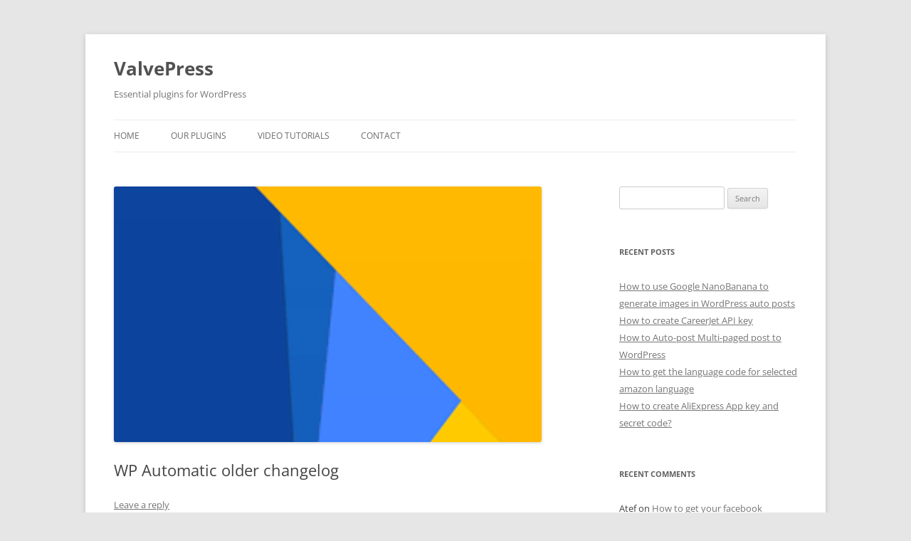

--- FILE ---
content_type: text/html; charset=UTF-8
request_url: https://valvepress.com/wp-automatic-older-changelog/
body_size: 34936
content:
<!DOCTYPE html>
<!--[if IE 7]>
<html class="ie ie7" lang="en-US">
<![endif]-->
<!--[if IE 8]>
<html class="ie ie8" lang="en-US">
<![endif]-->
<!--[if !(IE 7) & !(IE 8)]><!-->
<html lang="en-US">
<!--<![endif]-->
<head>
<meta charset="UTF-8" />
<meta name="viewport" content="width=device-width, initial-scale=1.0" />
<title>WP Automatic older changelog - ValvePress</title>
<link rel="profile" href="https://gmpg.org/xfn/11" />
<link rel="pingback" href="https://valvepress.com/xmlrpc.php">
<!--[if lt IE 9]>
<script src="https://valvepress.com/wp-content/themes/twentytwelve/js/html5.js?ver=3.7.0" type="text/javascript"></script>
<![endif]-->
<meta name='robots' content='index, follow, max-image-preview:large, max-snippet:-1, max-video-preview:-1' />
	<style>img:is([sizes="auto" i], [sizes^="auto," i]) { contain-intrinsic-size: 3000px 1500px }</style>
	<meta property="og:title" content="WP Automatic older changelog"/>
<meta property="og:description" content="ChangeLog  Version 3.72.0 (14 June 2023) NEW: OpenAI gpt-3.5-turbo model upgraded to gpt-3.5-turbo-0613 which is 25% cheaper NEW: OpenAI gpt-3.5-turbo-16k m"/>
<meta property="og:image" content="https://valvepress.com/wp-content/uploads/2017/04/Selection_899.png"/>
<meta property="og:image:width" content="601"/>
<meta property="og:image:height" content="359"/>
<meta property="og:image:type" content="image/png"/>
<meta property="og:type" content="article"/>
<meta property="og:article:published_time" content="2017-08-15 09:59:01"/>
<meta property="og:article:modified_time" content="2025-07-21 13:38:54"/>
<meta property="og:article:tag" content="changelog"/>

<!-- Twitter Card generated by Blog2Social 752 - https://www.blog2social.com -->
<meta name="twitter:card" content="summary">
<meta name="twitter:title" content="WP Automatic older changelog"/>
<meta name="twitter:description" content="ChangeLog  Version 3.72.0 (14 June 2023) NEW: OpenAI gpt-3.5-turbo model upgraded to gpt-3.5-turbo-0613 which is 25% cheaper NEW: OpenAI gpt-3.5-turbo-16k m"/>
<meta name="twitter:image" content="https://valvepress.com/wp-content/uploads/2017/04/Selection_899.png"/>
<!-- Twitter Card generated by Blog2Social 752 - https://www.blog2social.com -->
<meta name="author" content="Atef"/>

	<!-- This site is optimized with the Yoast SEO plugin v25.2 - https://yoast.com/wordpress/plugins/seo/ -->
	<link rel="canonical" href="https://valvepress.com/wp-automatic-older-changelog/" />
	<meta property="og:url" content="https://valvepress.com/wp-automatic-older-changelog/" />
	<meta property="og:site_name" content="ValvePress" />
	<meta property="article:published_time" content="2017-08-15T09:59:01+00:00" />
	<meta property="article:modified_time" content="2025-07-21T13:38:54+00:00" />
	<meta property="og:image" content="https://valvepress.com/wp-content/uploads/2017/04/Selection_899.png" />
	<meta property="og:image:width" content="601" />
	<meta property="og:image:height" content="359" />
	<meta property="og:image:type" content="image/png" />
	<meta name="author" content="Atef" />
	<meta name="twitter:label1" content="Written by" />
	<meta name="twitter:data1" content="Atef" />
	<meta name="twitter:label2" content="Est. reading time" />
	<meta name="twitter:data2" content="49 minutes" />
	<script type="application/ld+json" class="yoast-schema-graph">{"@context":"https://schema.org","@graph":[{"@type":"Article","@id":"https://valvepress.com/wp-automatic-older-changelog/#article","isPartOf":{"@id":"https://valvepress.com/wp-automatic-older-changelog/"},"author":{"name":"Atef","@id":"https://valvepress.com/#/schema/person/2e36bfac540bde918e245be55c976600"},"headline":"WP Automatic older changelog","datePublished":"2017-08-15T09:59:01+00:00","dateModified":"2025-07-21T13:38:54+00:00","mainEntityOfPage":{"@id":"https://valvepress.com/wp-automatic-older-changelog/"},"wordCount":13817,"commentCount":0,"publisher":{"@id":"https://valvepress.com/#organization"},"image":{"@id":"https://valvepress.com/wp-automatic-older-changelog/#primaryimage"},"thumbnailUrl":"https://valvepress.com/wp-content/uploads/2017/04/Selection_899.png","keywords":["changelog"],"articleSection":["WordPress Automatic Plugin"],"inLanguage":"en-US","potentialAction":[{"@type":"CommentAction","name":"Comment","target":["https://valvepress.com/wp-automatic-older-changelog/#respond"]}]},{"@type":"WebPage","@id":"https://valvepress.com/wp-automatic-older-changelog/","url":"https://valvepress.com/wp-automatic-older-changelog/","name":"WP Automatic older changelog - ValvePress","isPartOf":{"@id":"https://valvepress.com/#website"},"primaryImageOfPage":{"@id":"https://valvepress.com/wp-automatic-older-changelog/#primaryimage"},"image":{"@id":"https://valvepress.com/wp-automatic-older-changelog/#primaryimage"},"thumbnailUrl":"https://valvepress.com/wp-content/uploads/2017/04/Selection_899.png","datePublished":"2017-08-15T09:59:01+00:00","dateModified":"2025-07-21T13:38:54+00:00","breadcrumb":{"@id":"https://valvepress.com/wp-automatic-older-changelog/#breadcrumb"},"inLanguage":"en-US","potentialAction":[{"@type":"ReadAction","target":["https://valvepress.com/wp-automatic-older-changelog/"]}]},{"@type":"ImageObject","inLanguage":"en-US","@id":"https://valvepress.com/wp-automatic-older-changelog/#primaryimage","url":"https://valvepress.com/wp-content/uploads/2017/04/Selection_899.png","contentUrl":"https://valvepress.com/wp-content/uploads/2017/04/Selection_899.png","width":601,"height":359},{"@type":"BreadcrumbList","@id":"https://valvepress.com/wp-automatic-older-changelog/#breadcrumb","itemListElement":[{"@type":"ListItem","position":1,"name":"Home","item":"https://valvepress.com/"},{"@type":"ListItem","position":2,"name":"WP Automatic older changelog"}]},{"@type":"WebSite","@id":"https://valvepress.com/#website","url":"https://valvepress.com/","name":"ValvePress","description":"Essential plugins for WordPress","publisher":{"@id":"https://valvepress.com/#organization"},"potentialAction":[{"@type":"SearchAction","target":{"@type":"EntryPoint","urlTemplate":"https://valvepress.com/?s={search_term_string}"},"query-input":{"@type":"PropertyValueSpecification","valueRequired":true,"valueName":"search_term_string"}}],"inLanguage":"en-US"},{"@type":"Organization","@id":"https://valvepress.com/#organization","name":"ValvePress","url":"https://valvepress.com/","logo":{"@type":"ImageObject","inLanguage":"en-US","@id":"https://valvepress.com/#/schema/logo/image/","url":"https://valvepress.com/wp-content/uploads/2023/05/logo-2-gray.png","contentUrl":"https://valvepress.com/wp-content/uploads/2023/05/logo-2-gray.png","width":80,"height":80,"caption":"ValvePress"},"image":{"@id":"https://valvepress.com/#/schema/logo/image/"}},{"@type":"Person","@id":"https://valvepress.com/#/schema/person/2e36bfac540bde918e245be55c976600","name":"Atef","image":{"@type":"ImageObject","inLanguage":"en-US","@id":"https://valvepress.com/#/schema/person/image/","url":"https://secure.gravatar.com/avatar/446a8f3ea84dbfa9daf7fdfefac6f33724e742bdb70eeb973f90b3a8d34cf8e3?s=96&d=mm&r=g","contentUrl":"https://secure.gravatar.com/avatar/446a8f3ea84dbfa9daf7fdfefac6f33724e742bdb70eeb973f90b3a8d34cf8e3?s=96&d=mm&r=g","caption":"Atef"},"url":"https://valvepress.com/author/atef/"}]}</script>
	<!-- / Yoast SEO plugin. -->


<link rel="alternate" type="application/rss+xml" title="ValvePress &raquo; Feed" href="https://valvepress.com/feed/" />
<link rel="alternate" type="application/rss+xml" title="ValvePress &raquo; Comments Feed" href="https://valvepress.com/comments/feed/" />
<link rel="alternate" type="application/rss+xml" title="ValvePress &raquo; WP Automatic older changelog Comments Feed" href="https://valvepress.com/wp-automatic-older-changelog/feed/" />
<script type="text/javascript">
/* <![CDATA[ */
window._wpemojiSettings = {"baseUrl":"https:\/\/s.w.org\/images\/core\/emoji\/16.0.1\/72x72\/","ext":".png","svgUrl":"https:\/\/s.w.org\/images\/core\/emoji\/16.0.1\/svg\/","svgExt":".svg","source":{"concatemoji":"https:\/\/valvepress.com\/wp-includes\/js\/wp-emoji-release.min.js?ver=6.8.3"}};
/*! This file is auto-generated */
!function(s,n){var o,i,e;function c(e){try{var t={supportTests:e,timestamp:(new Date).valueOf()};sessionStorage.setItem(o,JSON.stringify(t))}catch(e){}}function p(e,t,n){e.clearRect(0,0,e.canvas.width,e.canvas.height),e.fillText(t,0,0);var t=new Uint32Array(e.getImageData(0,0,e.canvas.width,e.canvas.height).data),a=(e.clearRect(0,0,e.canvas.width,e.canvas.height),e.fillText(n,0,0),new Uint32Array(e.getImageData(0,0,e.canvas.width,e.canvas.height).data));return t.every(function(e,t){return e===a[t]})}function u(e,t){e.clearRect(0,0,e.canvas.width,e.canvas.height),e.fillText(t,0,0);for(var n=e.getImageData(16,16,1,1),a=0;a<n.data.length;a++)if(0!==n.data[a])return!1;return!0}function f(e,t,n,a){switch(t){case"flag":return n(e,"\ud83c\udff3\ufe0f\u200d\u26a7\ufe0f","\ud83c\udff3\ufe0f\u200b\u26a7\ufe0f")?!1:!n(e,"\ud83c\udde8\ud83c\uddf6","\ud83c\udde8\u200b\ud83c\uddf6")&&!n(e,"\ud83c\udff4\udb40\udc67\udb40\udc62\udb40\udc65\udb40\udc6e\udb40\udc67\udb40\udc7f","\ud83c\udff4\u200b\udb40\udc67\u200b\udb40\udc62\u200b\udb40\udc65\u200b\udb40\udc6e\u200b\udb40\udc67\u200b\udb40\udc7f");case"emoji":return!a(e,"\ud83e\udedf")}return!1}function g(e,t,n,a){var r="undefined"!=typeof WorkerGlobalScope&&self instanceof WorkerGlobalScope?new OffscreenCanvas(300,150):s.createElement("canvas"),o=r.getContext("2d",{willReadFrequently:!0}),i=(o.textBaseline="top",o.font="600 32px Arial",{});return e.forEach(function(e){i[e]=t(o,e,n,a)}),i}function t(e){var t=s.createElement("script");t.src=e,t.defer=!0,s.head.appendChild(t)}"undefined"!=typeof Promise&&(o="wpEmojiSettingsSupports",i=["flag","emoji"],n.supports={everything:!0,everythingExceptFlag:!0},e=new Promise(function(e){s.addEventListener("DOMContentLoaded",e,{once:!0})}),new Promise(function(t){var n=function(){try{var e=JSON.parse(sessionStorage.getItem(o));if("object"==typeof e&&"number"==typeof e.timestamp&&(new Date).valueOf()<e.timestamp+604800&&"object"==typeof e.supportTests)return e.supportTests}catch(e){}return null}();if(!n){if("undefined"!=typeof Worker&&"undefined"!=typeof OffscreenCanvas&&"undefined"!=typeof URL&&URL.createObjectURL&&"undefined"!=typeof Blob)try{var e="postMessage("+g.toString()+"("+[JSON.stringify(i),f.toString(),p.toString(),u.toString()].join(",")+"));",a=new Blob([e],{type:"text/javascript"}),r=new Worker(URL.createObjectURL(a),{name:"wpTestEmojiSupports"});return void(r.onmessage=function(e){c(n=e.data),r.terminate(),t(n)})}catch(e){}c(n=g(i,f,p,u))}t(n)}).then(function(e){for(var t in e)n.supports[t]=e[t],n.supports.everything=n.supports.everything&&n.supports[t],"flag"!==t&&(n.supports.everythingExceptFlag=n.supports.everythingExceptFlag&&n.supports[t]);n.supports.everythingExceptFlag=n.supports.everythingExceptFlag&&!n.supports.flag,n.DOMReady=!1,n.readyCallback=function(){n.DOMReady=!0}}).then(function(){return e}).then(function(){var e;n.supports.everything||(n.readyCallback(),(e=n.source||{}).concatemoji?t(e.concatemoji):e.wpemoji&&e.twemoji&&(t(e.twemoji),t(e.wpemoji)))}))}((window,document),window._wpemojiSettings);
/* ]]> */
</script>
<style id='wp-emoji-styles-inline-css' type='text/css'>

	img.wp-smiley, img.emoji {
		display: inline !important;
		border: none !important;
		box-shadow: none !important;
		height: 1em !important;
		width: 1em !important;
		margin: 0 0.07em !important;
		vertical-align: -0.1em !important;
		background: none !important;
		padding: 0 !important;
	}
</style>
<link rel='stylesheet' id='wp-block-library-css' href='https://valvepress.com/wp-includes/css/dist/block-library/style.min.css?ver=6.8.3' type='text/css' media='all' />
<style id='wp-block-library-theme-inline-css' type='text/css'>
.wp-block-audio :where(figcaption){color:#555;font-size:13px;text-align:center}.is-dark-theme .wp-block-audio :where(figcaption){color:#ffffffa6}.wp-block-audio{margin:0 0 1em}.wp-block-code{border:1px solid #ccc;border-radius:4px;font-family:Menlo,Consolas,monaco,monospace;padding:.8em 1em}.wp-block-embed :where(figcaption){color:#555;font-size:13px;text-align:center}.is-dark-theme .wp-block-embed :where(figcaption){color:#ffffffa6}.wp-block-embed{margin:0 0 1em}.blocks-gallery-caption{color:#555;font-size:13px;text-align:center}.is-dark-theme .blocks-gallery-caption{color:#ffffffa6}:root :where(.wp-block-image figcaption){color:#555;font-size:13px;text-align:center}.is-dark-theme :root :where(.wp-block-image figcaption){color:#ffffffa6}.wp-block-image{margin:0 0 1em}.wp-block-pullquote{border-bottom:4px solid;border-top:4px solid;color:currentColor;margin-bottom:1.75em}.wp-block-pullquote cite,.wp-block-pullquote footer,.wp-block-pullquote__citation{color:currentColor;font-size:.8125em;font-style:normal;text-transform:uppercase}.wp-block-quote{border-left:.25em solid;margin:0 0 1.75em;padding-left:1em}.wp-block-quote cite,.wp-block-quote footer{color:currentColor;font-size:.8125em;font-style:normal;position:relative}.wp-block-quote:where(.has-text-align-right){border-left:none;border-right:.25em solid;padding-left:0;padding-right:1em}.wp-block-quote:where(.has-text-align-center){border:none;padding-left:0}.wp-block-quote.is-large,.wp-block-quote.is-style-large,.wp-block-quote:where(.is-style-plain){border:none}.wp-block-search .wp-block-search__label{font-weight:700}.wp-block-search__button{border:1px solid #ccc;padding:.375em .625em}:where(.wp-block-group.has-background){padding:1.25em 2.375em}.wp-block-separator.has-css-opacity{opacity:.4}.wp-block-separator{border:none;border-bottom:2px solid;margin-left:auto;margin-right:auto}.wp-block-separator.has-alpha-channel-opacity{opacity:1}.wp-block-separator:not(.is-style-wide):not(.is-style-dots){width:100px}.wp-block-separator.has-background:not(.is-style-dots){border-bottom:none;height:1px}.wp-block-separator.has-background:not(.is-style-wide):not(.is-style-dots){height:2px}.wp-block-table{margin:0 0 1em}.wp-block-table td,.wp-block-table th{word-break:normal}.wp-block-table :where(figcaption){color:#555;font-size:13px;text-align:center}.is-dark-theme .wp-block-table :where(figcaption){color:#ffffffa6}.wp-block-video :where(figcaption){color:#555;font-size:13px;text-align:center}.is-dark-theme .wp-block-video :where(figcaption){color:#ffffffa6}.wp-block-video{margin:0 0 1em}:root :where(.wp-block-template-part.has-background){margin-bottom:0;margin-top:0;padding:1.25em 2.375em}
</style>
<style id='classic-theme-styles-inline-css' type='text/css'>
/*! This file is auto-generated */
.wp-block-button__link{color:#fff;background-color:#32373c;border-radius:9999px;box-shadow:none;text-decoration:none;padding:calc(.667em + 2px) calc(1.333em + 2px);font-size:1.125em}.wp-block-file__button{background:#32373c;color:#fff;text-decoration:none}
</style>
<style id='global-styles-inline-css' type='text/css'>
:root{--wp--preset--aspect-ratio--square: 1;--wp--preset--aspect-ratio--4-3: 4/3;--wp--preset--aspect-ratio--3-4: 3/4;--wp--preset--aspect-ratio--3-2: 3/2;--wp--preset--aspect-ratio--2-3: 2/3;--wp--preset--aspect-ratio--16-9: 16/9;--wp--preset--aspect-ratio--9-16: 9/16;--wp--preset--color--black: #000000;--wp--preset--color--cyan-bluish-gray: #abb8c3;--wp--preset--color--white: #fff;--wp--preset--color--pale-pink: #f78da7;--wp--preset--color--vivid-red: #cf2e2e;--wp--preset--color--luminous-vivid-orange: #ff6900;--wp--preset--color--luminous-vivid-amber: #fcb900;--wp--preset--color--light-green-cyan: #7bdcb5;--wp--preset--color--vivid-green-cyan: #00d084;--wp--preset--color--pale-cyan-blue: #8ed1fc;--wp--preset--color--vivid-cyan-blue: #0693e3;--wp--preset--color--vivid-purple: #9b51e0;--wp--preset--color--blue: #21759b;--wp--preset--color--dark-gray: #444;--wp--preset--color--medium-gray: #9f9f9f;--wp--preset--color--light-gray: #e6e6e6;--wp--preset--gradient--vivid-cyan-blue-to-vivid-purple: linear-gradient(135deg,rgba(6,147,227,1) 0%,rgb(155,81,224) 100%);--wp--preset--gradient--light-green-cyan-to-vivid-green-cyan: linear-gradient(135deg,rgb(122,220,180) 0%,rgb(0,208,130) 100%);--wp--preset--gradient--luminous-vivid-amber-to-luminous-vivid-orange: linear-gradient(135deg,rgba(252,185,0,1) 0%,rgba(255,105,0,1) 100%);--wp--preset--gradient--luminous-vivid-orange-to-vivid-red: linear-gradient(135deg,rgba(255,105,0,1) 0%,rgb(207,46,46) 100%);--wp--preset--gradient--very-light-gray-to-cyan-bluish-gray: linear-gradient(135deg,rgb(238,238,238) 0%,rgb(169,184,195) 100%);--wp--preset--gradient--cool-to-warm-spectrum: linear-gradient(135deg,rgb(74,234,220) 0%,rgb(151,120,209) 20%,rgb(207,42,186) 40%,rgb(238,44,130) 60%,rgb(251,105,98) 80%,rgb(254,248,76) 100%);--wp--preset--gradient--blush-light-purple: linear-gradient(135deg,rgb(255,206,236) 0%,rgb(152,150,240) 100%);--wp--preset--gradient--blush-bordeaux: linear-gradient(135deg,rgb(254,205,165) 0%,rgb(254,45,45) 50%,rgb(107,0,62) 100%);--wp--preset--gradient--luminous-dusk: linear-gradient(135deg,rgb(255,203,112) 0%,rgb(199,81,192) 50%,rgb(65,88,208) 100%);--wp--preset--gradient--pale-ocean: linear-gradient(135deg,rgb(255,245,203) 0%,rgb(182,227,212) 50%,rgb(51,167,181) 100%);--wp--preset--gradient--electric-grass: linear-gradient(135deg,rgb(202,248,128) 0%,rgb(113,206,126) 100%);--wp--preset--gradient--midnight: linear-gradient(135deg,rgb(2,3,129) 0%,rgb(40,116,252) 100%);--wp--preset--font-size--small: 13px;--wp--preset--font-size--medium: 20px;--wp--preset--font-size--large: 36px;--wp--preset--font-size--x-large: 42px;--wp--preset--spacing--20: 0.44rem;--wp--preset--spacing--30: 0.67rem;--wp--preset--spacing--40: 1rem;--wp--preset--spacing--50: 1.5rem;--wp--preset--spacing--60: 2.25rem;--wp--preset--spacing--70: 3.38rem;--wp--preset--spacing--80: 5.06rem;--wp--preset--shadow--natural: 6px 6px 9px rgba(0, 0, 0, 0.2);--wp--preset--shadow--deep: 12px 12px 50px rgba(0, 0, 0, 0.4);--wp--preset--shadow--sharp: 6px 6px 0px rgba(0, 0, 0, 0.2);--wp--preset--shadow--outlined: 6px 6px 0px -3px rgba(255, 255, 255, 1), 6px 6px rgba(0, 0, 0, 1);--wp--preset--shadow--crisp: 6px 6px 0px rgba(0, 0, 0, 1);}:where(.is-layout-flex){gap: 0.5em;}:where(.is-layout-grid){gap: 0.5em;}body .is-layout-flex{display: flex;}.is-layout-flex{flex-wrap: wrap;align-items: center;}.is-layout-flex > :is(*, div){margin: 0;}body .is-layout-grid{display: grid;}.is-layout-grid > :is(*, div){margin: 0;}:where(.wp-block-columns.is-layout-flex){gap: 2em;}:where(.wp-block-columns.is-layout-grid){gap: 2em;}:where(.wp-block-post-template.is-layout-flex){gap: 1.25em;}:where(.wp-block-post-template.is-layout-grid){gap: 1.25em;}.has-black-color{color: var(--wp--preset--color--black) !important;}.has-cyan-bluish-gray-color{color: var(--wp--preset--color--cyan-bluish-gray) !important;}.has-white-color{color: var(--wp--preset--color--white) !important;}.has-pale-pink-color{color: var(--wp--preset--color--pale-pink) !important;}.has-vivid-red-color{color: var(--wp--preset--color--vivid-red) !important;}.has-luminous-vivid-orange-color{color: var(--wp--preset--color--luminous-vivid-orange) !important;}.has-luminous-vivid-amber-color{color: var(--wp--preset--color--luminous-vivid-amber) !important;}.has-light-green-cyan-color{color: var(--wp--preset--color--light-green-cyan) !important;}.has-vivid-green-cyan-color{color: var(--wp--preset--color--vivid-green-cyan) !important;}.has-pale-cyan-blue-color{color: var(--wp--preset--color--pale-cyan-blue) !important;}.has-vivid-cyan-blue-color{color: var(--wp--preset--color--vivid-cyan-blue) !important;}.has-vivid-purple-color{color: var(--wp--preset--color--vivid-purple) !important;}.has-black-background-color{background-color: var(--wp--preset--color--black) !important;}.has-cyan-bluish-gray-background-color{background-color: var(--wp--preset--color--cyan-bluish-gray) !important;}.has-white-background-color{background-color: var(--wp--preset--color--white) !important;}.has-pale-pink-background-color{background-color: var(--wp--preset--color--pale-pink) !important;}.has-vivid-red-background-color{background-color: var(--wp--preset--color--vivid-red) !important;}.has-luminous-vivid-orange-background-color{background-color: var(--wp--preset--color--luminous-vivid-orange) !important;}.has-luminous-vivid-amber-background-color{background-color: var(--wp--preset--color--luminous-vivid-amber) !important;}.has-light-green-cyan-background-color{background-color: var(--wp--preset--color--light-green-cyan) !important;}.has-vivid-green-cyan-background-color{background-color: var(--wp--preset--color--vivid-green-cyan) !important;}.has-pale-cyan-blue-background-color{background-color: var(--wp--preset--color--pale-cyan-blue) !important;}.has-vivid-cyan-blue-background-color{background-color: var(--wp--preset--color--vivid-cyan-blue) !important;}.has-vivid-purple-background-color{background-color: var(--wp--preset--color--vivid-purple) !important;}.has-black-border-color{border-color: var(--wp--preset--color--black) !important;}.has-cyan-bluish-gray-border-color{border-color: var(--wp--preset--color--cyan-bluish-gray) !important;}.has-white-border-color{border-color: var(--wp--preset--color--white) !important;}.has-pale-pink-border-color{border-color: var(--wp--preset--color--pale-pink) !important;}.has-vivid-red-border-color{border-color: var(--wp--preset--color--vivid-red) !important;}.has-luminous-vivid-orange-border-color{border-color: var(--wp--preset--color--luminous-vivid-orange) !important;}.has-luminous-vivid-amber-border-color{border-color: var(--wp--preset--color--luminous-vivid-amber) !important;}.has-light-green-cyan-border-color{border-color: var(--wp--preset--color--light-green-cyan) !important;}.has-vivid-green-cyan-border-color{border-color: var(--wp--preset--color--vivid-green-cyan) !important;}.has-pale-cyan-blue-border-color{border-color: var(--wp--preset--color--pale-cyan-blue) !important;}.has-vivid-cyan-blue-border-color{border-color: var(--wp--preset--color--vivid-cyan-blue) !important;}.has-vivid-purple-border-color{border-color: var(--wp--preset--color--vivid-purple) !important;}.has-vivid-cyan-blue-to-vivid-purple-gradient-background{background: var(--wp--preset--gradient--vivid-cyan-blue-to-vivid-purple) !important;}.has-light-green-cyan-to-vivid-green-cyan-gradient-background{background: var(--wp--preset--gradient--light-green-cyan-to-vivid-green-cyan) !important;}.has-luminous-vivid-amber-to-luminous-vivid-orange-gradient-background{background: var(--wp--preset--gradient--luminous-vivid-amber-to-luminous-vivid-orange) !important;}.has-luminous-vivid-orange-to-vivid-red-gradient-background{background: var(--wp--preset--gradient--luminous-vivid-orange-to-vivid-red) !important;}.has-very-light-gray-to-cyan-bluish-gray-gradient-background{background: var(--wp--preset--gradient--very-light-gray-to-cyan-bluish-gray) !important;}.has-cool-to-warm-spectrum-gradient-background{background: var(--wp--preset--gradient--cool-to-warm-spectrum) !important;}.has-blush-light-purple-gradient-background{background: var(--wp--preset--gradient--blush-light-purple) !important;}.has-blush-bordeaux-gradient-background{background: var(--wp--preset--gradient--blush-bordeaux) !important;}.has-luminous-dusk-gradient-background{background: var(--wp--preset--gradient--luminous-dusk) !important;}.has-pale-ocean-gradient-background{background: var(--wp--preset--gradient--pale-ocean) !important;}.has-electric-grass-gradient-background{background: var(--wp--preset--gradient--electric-grass) !important;}.has-midnight-gradient-background{background: var(--wp--preset--gradient--midnight) !important;}.has-small-font-size{font-size: var(--wp--preset--font-size--small) !important;}.has-medium-font-size{font-size: var(--wp--preset--font-size--medium) !important;}.has-large-font-size{font-size: var(--wp--preset--font-size--large) !important;}.has-x-large-font-size{font-size: var(--wp--preset--font-size--x-large) !important;}
:where(.wp-block-post-template.is-layout-flex){gap: 1.25em;}:where(.wp-block-post-template.is-layout-grid){gap: 1.25em;}
:where(.wp-block-columns.is-layout-flex){gap: 2em;}:where(.wp-block-columns.is-layout-grid){gap: 2em;}
:root :where(.wp-block-pullquote){font-size: 1.5em;line-height: 1.6;}
</style>
<link rel='stylesheet' id='twentytwelve-fonts-css' href='https://valvepress.com/wp-content/themes/twentytwelve/fonts/font-open-sans.css?ver=20230328' type='text/css' media='all' />
<link rel='stylesheet' id='twentytwelve-style-css' href='https://valvepress.com/wp-content/themes/twentytwelve/style.css?ver=20250415' type='text/css' media='all' />
<link rel='stylesheet' id='twentytwelve-block-style-css' href='https://valvepress.com/wp-content/themes/twentytwelve/css/blocks.css?ver=20240812' type='text/css' media='all' />
<!--[if lt IE 9]>
<link rel='stylesheet' id='twentytwelve-ie-css' href='https://valvepress.com/wp-content/themes/twentytwelve/css/ie.css?ver=20240722' type='text/css' media='all' />
<![endif]-->
<style id='akismet-widget-style-inline-css' type='text/css'>

			.a-stats {
				--akismet-color-mid-green: #357b49;
				--akismet-color-white: #fff;
				--akismet-color-light-grey: #f6f7f7;

				max-width: 350px;
				width: auto;
			}

			.a-stats * {
				all: unset;
				box-sizing: border-box;
			}

			.a-stats strong {
				font-weight: 600;
			}

			.a-stats a.a-stats__link,
			.a-stats a.a-stats__link:visited,
			.a-stats a.a-stats__link:active {
				background: var(--akismet-color-mid-green);
				border: none;
				box-shadow: none;
				border-radius: 8px;
				color: var(--akismet-color-white);
				cursor: pointer;
				display: block;
				font-family: -apple-system, BlinkMacSystemFont, 'Segoe UI', 'Roboto', 'Oxygen-Sans', 'Ubuntu', 'Cantarell', 'Helvetica Neue', sans-serif;
				font-weight: 500;
				padding: 12px;
				text-align: center;
				text-decoration: none;
				transition: all 0.2s ease;
			}

			/* Extra specificity to deal with TwentyTwentyOne focus style */
			.widget .a-stats a.a-stats__link:focus {
				background: var(--akismet-color-mid-green);
				color: var(--akismet-color-white);
				text-decoration: none;
			}

			.a-stats a.a-stats__link:hover {
				filter: brightness(110%);
				box-shadow: 0 4px 12px rgba(0, 0, 0, 0.06), 0 0 2px rgba(0, 0, 0, 0.16);
			}

			.a-stats .count {
				color: var(--akismet-color-white);
				display: block;
				font-size: 1.5em;
				line-height: 1.4;
				padding: 0 13px;
				white-space: nowrap;
			}
		
</style>
<link rel='stylesheet' id='sccss_style-css' href='https://valvepress.com/?sccss=1&#038;ver=6.8.3' type='text/css' media='all' />
<link rel='stylesheet' id='__EPYT__style-css' href='https://valvepress.com/wp-content/plugins/youtube-embed-plus/styles/ytprefs.min.css?ver=14.2.3' type='text/css' media='all' />
<style id='__EPYT__style-inline-css' type='text/css'>

                .epyt-gallery-thumb {
                        width: 33.333%;
                }
                
</style>
<script type="text/javascript" src="https://valvepress.com/wp-includes/js/jquery/jquery.min.js?ver=3.7.1" id="jquery-core-js"></script>
<script type="text/javascript" src="https://valvepress.com/wp-includes/js/jquery/jquery-migrate.min.js?ver=3.4.1" id="jquery-migrate-js"></script>
<script type="text/javascript" id="jquery-js-after">
/* <![CDATA[ */
jQuery(document).ready(function() {
	jQuery(".11bd256c028a487215e83f04909083b5").click(function() {
		jQuery.post(
			"https://valvepress.com/wp-admin/admin-ajax.php", {
				"action": "quick_adsense_onpost_ad_click",
				"quick_adsense_onpost_ad_index": jQuery(this).attr("data-index"),
				"quick_adsense_nonce": "2a626c7586",
			}, function(response) { }
		);
	});
});
/* ]]> */
</script>
<script type="text/javascript" src="https://valvepress.com/wp-content/themes/twentytwelve/js/navigation.js?ver=20250303" id="twentytwelve-navigation-js" defer="defer" data-wp-strategy="defer"></script>
<script type="text/javascript" id="__ytprefs__-js-extra">
/* <![CDATA[ */
var _EPYT_ = {"ajaxurl":"https:\/\/valvepress.com\/wp-admin\/admin-ajax.php","security":"6de2285230","gallery_scrolloffset":"20","eppathtoscripts":"https:\/\/valvepress.com\/wp-content\/plugins\/youtube-embed-plus\/scripts\/","eppath":"https:\/\/valvepress.com\/wp-content\/plugins\/youtube-embed-plus\/","epresponsiveselector":"[\"iframe.__youtube_prefs_widget__\"]","epdovol":"1","version":"14.2.3","evselector":"iframe.__youtube_prefs__[src], iframe[src*=\"youtube.com\/embed\/\"], iframe[src*=\"youtube-nocookie.com\/embed\/\"]","ajax_compat":"","maxres_facade":"eager","ytapi_load":"light","pause_others":"","stopMobileBuffer":"1","facade_mode":"","not_live_on_channel":""};
/* ]]> */
</script>
<script type="text/javascript" src="https://valvepress.com/wp-content/plugins/youtube-embed-plus/scripts/ytprefs.min.js?ver=14.2.3" id="__ytprefs__-js"></script>
<link rel="https://api.w.org/" href="https://valvepress.com/wp-json/" /><link rel="alternate" title="JSON" type="application/json" href="https://valvepress.com/wp-json/wp/v2/posts/852" /><link rel="EditURI" type="application/rsd+xml" title="RSD" href="https://valvepress.com/xmlrpc.php?rsd" />
<meta name="generator" content="WordPress 6.8.3" />
<link rel='shortlink' href='https://valvepress.com/?p=852' />
<link rel="alternate" title="oEmbed (JSON)" type="application/json+oembed" href="https://valvepress.com/wp-json/oembed/1.0/embed?url=https%3A%2F%2Fvalvepress.com%2Fwp-automatic-older-changelog%2F" />
<link rel="alternate" title="oEmbed (XML)" type="text/xml+oembed" href="https://valvepress.com/wp-json/oembed/1.0/embed?url=https%3A%2F%2Fvalvepress.com%2Fwp-automatic-older-changelog%2F&#038;format=xml" />
<style type="text/css">.recentcomments a{display:inline !important;padding:0 !important;margin:0 !important;}</style><link rel="icon" href="https://valvepress.com/wp-content/uploads/2023/05/cropped-logo-2-gray-32x32.png" sizes="32x32" />
<link rel="icon" href="https://valvepress.com/wp-content/uploads/2023/05/cropped-logo-2-gray-192x192.png" sizes="192x192" />
<link rel="apple-touch-icon" href="https://valvepress.com/wp-content/uploads/2023/05/cropped-logo-2-gray-180x180.png" />
<meta name="msapplication-TileImage" content="https://valvepress.com/wp-content/uploads/2023/05/cropped-logo-2-gray-270x270.png" />
</head>

<body data-rsssl=1 class="wp-singular post-template-default single single-post postid-852 single-format-standard wp-embed-responsive wp-theme-twentytwelve custom-font-enabled single-author">
<div id="page" class="hfeed site">
	<a class="screen-reader-text skip-link" href="#content">Skip to content</a>
	<header id="masthead" class="site-header">
		<hgroup>
					<h1 class="site-title"><a href="https://valvepress.com/" rel="home" >ValvePress</a></h1>
			<h2 class="site-description">Essential plugins for WordPress</h2>
		</hgroup>

		<nav id="site-navigation" class="main-navigation">
			<button class="menu-toggle">Menu</button>
			<div class="menu-menu-1-container"><ul id="menu-menu-1" class="nav-menu"><li id="menu-item-1129" class="menu-item menu-item-type-custom menu-item-object-custom menu-item-home menu-item-1129"><a href="https://valvepress.com/">Home</a></li>
<li id="menu-item-1130" class="menu-item menu-item-type-custom menu-item-object-custom menu-item-1130"><a href="https://1.envato.market/DVyPm2" title="Click to check our plugins on CodeCanyon">Our Plugins</a></li>
<li id="menu-item-1134" class="menu-item menu-item-type-post_type menu-item-object-page menu-item-1134"><a href="https://valvepress.com/video-tutorials/">Video Tutorials</a></li>
<li id="menu-item-1131" class="menu-item menu-item-type-custom menu-item-object-custom menu-item-1131"><a href="https://deandev.com/support">Contact</a></li>
</ul></div>		</nav><!-- #site-navigation -->

			
		<!-- Google tag (gtag.js) -->
<script async src="https://www.googletagmanager.com/gtag/js?id=AW-1024740506"></script>
<script>
  window.dataLayer = window.dataLayer || [];
  function gtag(){dataLayer.push(arguments);}
  gtag('js', new Date());

  gtag('config', 'AW-1024740506');
</script>
	
	
	</header><!-- #masthead -->

	<div id="main" class="wrapper">

	<div id="primary" class="site-content">
		<div id="content" role="main">

			
				
	<article id="post-852" class="post-852 post type-post status-publish format-standard has-post-thumbnail hentry category-wp-automatic tag-changelog">
				<header class="entry-header">
			<img width="601" height="359" src="https://valvepress.com/wp-content/uploads/2017/04/Selection_899.png" class="attachment-post-thumbnail size-post-thumbnail wp-post-image" alt="" decoding="async" fetchpriority="high" srcset="https://valvepress.com/wp-content/uploads/2017/04/Selection_899.png 601w, https://valvepress.com/wp-content/uploads/2017/04/Selection_899-300x179.png 300w" sizes="(max-width: 601px) 100vw, 601px" />
						<h1 class="entry-title">WP Automatic older changelog</h1>
										<div class="comments-link">
					<a href="https://valvepress.com/wp-automatic-older-changelog/#respond"><span class="leave-reply">Leave a reply</span></a>				</div><!-- .comments-link -->
					</header><!-- .entry-header -->

				<div class="entry-content">
			<h3>ChangeLog</h3>
<p>Version 3.72.0 (14 June 2023)<br />
NEW: OpenAI gpt-3.5-turbo model upgraded to gpt-3.5-turbo-0613 which is 25% cheaper<br />
NEW: OpenAI gpt-3.5-turbo-16k model added for longer size content generation</p>
<p>Version 3.71.2 (14 June 2023)<br />
Fix: license or domain not valid error message with internal cron now sorted<br />
NEW: Tutorial added to OpenAI module tutorials section on how to increase the content size</p>
<p>Version 3.71.1 (8 June 2023)<br />
NEW: Approve/Exclude post if criteria applies option now can compare two fields like [list_price_numeric] and [price_numeric]<br />
NEW: added a new tutorial to the Amazon campaign tutorials section on how to import on-sale products only<br />
Fix: eBay item description now gets imported correctly after changes from the eBay side<br />
Fix: Undefined variable $source_link error sorted<br />
Fix: Twitter filter:videos and similar now get converted to has:videos for backward compatibility<br />
Fix: Single quote in the keywords box now work</p>
<p>Version 3.71.0 (1 June 2023)<br />
NEW: Youtube posts from playlist can now accept playlist URL instead of ID<br />
Fix: Twitter module back to work using the latest API v2<br />
Fix: The ClickBank module updated to cope with changes from the Clickbank side<br />
Fix: The price update feature now works for amazon.fr<br />
Fix: Careerjet full job description extraction now back to work<br />
NEW: Tutorial added to tutorials section on how to post to bbPress forums<br />
Improved: The youtube campaign UI improved by separating options to post from playlist and channel<br />
Improved: FB now can change page type (Legacy/new page experience) without the need to create a new campaign<br />
Improved: Run Now button now display errors if any caused the process to fail<br />
Improved: Auto-remove quotes from generated OpenAI titles<br />
Improved: OpenAI prompt processing in the post template now gets cached in case of timeout errors, not repeating the same call<br />
Fix: Facebook campaigns now download images to the server as FB now expires images links<br />
Fix: Amazon set product description as excerpt now works for the normal post type </p>
<p>Version 3.70.0 (12 May 2023)<br />
NEW: can now set _regular_price and _sale_price for WooCommerce products on custom fields section<br />
NEW: Amazon can now overwrite the sale price with the list price on custom fields section<br />
NEW: Tutorial added on how to import from a specific site in mulitple languages<br />
Fix: OpenAI content now insert br tags instead of new lines<br />
Fix: Reddit returned an error when processing the campaign, now sorted out<br />
Fix: AliExpress deleted products now get deleted from the database<br />
Fix: Auto clean excluded links cache added<br />
Fix: Timeout for slow gpt-4 calls now increased to 5 minutes</p>
<p>Version 3.69.0 (23 March 2023)<br />
NEW: option to disable plugin front end scripts and styles embeded by default<br />
NEW: added Korean language to deepl supported languages and updated the list of supported languages<br />
NEW: Tutorial added to tutorials section on how to set tags using OpenAI API<br />
Fix: [gpt] short-code now works on custom fields section alongside with [gpt3] short-code</p>
<p>Version 3.68.0 (18 March 2023)<br />
NEW: gpt-4 support, click Modify OpenAI call parameters and pick the model you want to use<br />
NEW: option for hyperlink specific keywords with specific links to hyperlink once<br />
FIX: Amazon product description for books now back to work</p>
<p>Version 3.67.2 (13 March 2023)<br />
Fix: Amazon buy now button image now works again<br />
NEW: Multi-scraper/Feeds new option to remove unwanted paragraphs containing specific text</p>
<p>Version 3.67.1 (9 March 2023)<br />
Fix: Prompt processing stopped working on version 3.67.0, this update sorts it out<br />
Fix: Feeds/Multi-scraper extract original author now works better</p>
<p>Version 3.67.0 (8 March 2023)<br />
NEW: OpenAI advanced option to set temperature,top_p &#038; other options for the prompt<br />
NEW: Feeds/Multi-scraper extract original author can now auto detect author name<br />
NEW: Generate SEO meta description from content using OpenAI GPT-3 tutorial added<br />
Fix: Multi-scraper now set the post as pending if posting specific links &#038; auto-detect failed<br />
Fix: Youtube channel ID extraction now work for servers located in Europe</p>
<p>Version 3.66.0 (2 March 2023)<br />
NEW: OpenAI API requests now use the new ChatGPT gpt-3.5-turbo which is 1/10th the price<br />
NEW: Feeds/Multi-scraper Strip images from the content option</p>
<p>Version 3.65.0 (19 Feb 2023)<br />
NEW: Web Stories support, now you can import web stories &#038; tutorial added<br />
New: Feeds/Multi-scraper Visual selector/XPath now can return URL of a link<br />
New: Feeds/Multi-scraper copy rule number button added and UI improved<br />
NEW: OpenAI UI improved + new fixes to handle errors<br />
Fix: Amazon simulate location feature now works better</p>
<p>Version 3.64.1 (7 February 2023)<br />
NEW: PixaBay new option to add post search keyword as featured image alt text<br />
Fix: Google news now back to work after recent changes from Google</p>
<p>Version 3.64.0 (5 February 2023)<br />
NEW: Apify new option to wait for specific milliseconds before returning the result<br />
NEW: Support for setting WooCommerce product attributes on add custom fields option<br />
NEW: option to import the post even if it was imported from another campaign<br />
Fix: Google news now back to work after recent changes from Google</p>
<p>Version 3.63.0 (1 February 2023)<br />
NEW: [gpt3]Prompt[/gpt3] shortcode now can be used on custom fields section<br />
NEW: PixaBay new option to add search keyword as featured image alt text<br />
NEW: Option for custom post slug/permalink<br />
NEW: new tag [now] to get current server timestamp<br />
Fix: Translate now protect  shortcode from translation<br />
Fix: Youtube single quote now saved correctly in the database<br />
Fix: Skip the post if the a specific criteria applies now support empty text</p>
<p>Version 3.62.0 (25 January 2023)<br />
NEW: OpenAI article generation prompt now supports the [keyword] tag<br />
NEW: Youtube now can get transcript of imported videos, use tag [transcript]<br />
NEW: PixaBay keyword now supports the [keyword] tag<br />
NEW: Cron option to set number of campaigns to process per cron run</p>
<p>Version 3.61.0 (19 January 2023)<br />
NEW: Import/Export feature for campaigns<br />
NEW: Multi-page scraper/Feeds new option to remove unwanted parts by Visual selector/XPath<br />
NEW: Multi-page scraper original time now support custom REGEX for extraction<br />
NEW: Only import the post if the a specific criteria applies new option to allow if any<br />
NEW: Skip the post if the a specific criteria applies new option to check all<br />
NEW: Feeds/Multi-Scraper new option to search and replace in extracted tags<br />
NEW: OpenAI new option to only post one article per keyword<br />
Fix: eBay now reset the page number if reached last page<br />
Fix: Multi-scraper now bypass cache for created feed files especially on OVH </p>
<p>Version 3.60.1 (13 January 2023)<br />
NEW: OpenAI option to use keywords directly for articles instead of generating titles<br />
NEW: OpenAI option to set the post as pending if prompt failed<br />
Fix: [gpt3] shortcode now works for Amazon campaigns<br />
Fix: Youtube skip posts older than a specific minute now generate a dynamic date for search<br />
Fix: Careerjet module updated to get full description again after changes from CJ side</p>
<p>Version 3.60.0 (3 January 2023)<br />
NEW: OpenAI GPT support to create articles and use with any module with shortcode [gpt3] prompt [/gpt3]<br />
NEW: option to translate the content between square brackets<br />
NEW: Facebook events import now set the post date to the event start date if option enabled<br />
Fix: Amazon custom HTML product extraction algorithm improved</p>
<p>Version 3.59.1 (14 December 2022)<br />
NEW: option to extract and import amazon products from any page HTML<br />
Fix: Facebook events import back to work after recent changes from FB<br />
Fix: Youtube Auto-hyperlink URLs now correctly hyperlink links with @handle<br />
Fix: Reddit flairs as categories/tags back to work<br />
Fix: Tiktok back to work again after new changes<br />
Fix: eBay all images extraction back to work after new changes from eBay</p>
<p>Version 3.59.0 (22 November 2022)<br />
NEW: Option to filter the comments and skip comments containing a specific keyword<br />
NEW: Youtube new tag [vid_duration_in_seconds] for duration filteration<br />
NEW: Make permalink link directly to the source now works for custom post types<br />
Fix: Instagram featured image now works correctly<br />
Fix: Workaround added to sort WordPress adding line breaks inside JavaScript<br />
Fix: Fixing relative paths algorithm improved<br />
Fix: Tiktok can now import from users with dot in username<br />
Fix: CareerJet now reset page index after 1000 results<br />
Fix: Search and replace now aware of encoded chars like &#038; char<br />
Fix: Tags/Categories extraction now removes unnecessary slashes<br />
Fix: Amazon now returns book description<br />
Fix: Amazon now returns correct description/item features<br />
Fix: Envato now reset page after reaching page 60</p>
<p>Version 3.58.1 (19 October 2022)<br />
Fix: Apify back to work after recent changes that triggered an error Field input.proxyConfiguration is required<br />
Fix: Facebook group posts full text extraction now back to work<br />
Improved: Youtube posting from a channel can now accept channel URL instead of ID</p>
<p>Version 3.58.0 (6 October 2022)<br />
NEW: Feeds/Multi-scraper option to extract original meta description and set as SEO meta description<br />
NEW: Twitter option to auto embed direct video URL instead of Twitter embed code<br />
NEW: Twitter new tag [item_video_url_direct] to get direct video URL for embed<br />
NEW: Reddit option to set flairs as tags/categories and a new tag [item_flairs] to return them<br />
NEW: option to not remember imported posts urls<br />
Fix: Facbook events import back to work for new page experience pages<br />
Fix: eBay now reset the keyword search index after reaching 10k results which is eBay limit<br />
Fix: Feeds/Multi-scraper relative links fix algorithm improved </p>
<p>Version 3.57.4 (19 September 2022)<br />
NEW: Option to filter returned posts by fields equal to a specific value, contains a specific value, greater than a specific value and more<br />
Fix:Feeds/Multi scraper specific part to custom field regex extraction single value tag now work<br />
Fix: Keyword to category check option now works correctly<br />
Fix: Twitter format from:user filter:videos now works</p>
<p>Version 3.57.3 (6 September 2022)<br />
Fix: The previous version created categories even if the option was not enabled, now sorted</p>
<p>Version 3.57.2 (4 September 2022)<br />
NEW: option to search PixaBay from title keywords and get a featured image<br />
NEW: AliExpress option to send an email notification if the cookie expired and needs renewal<br />
NEW: Amazon option to set the imported product categories as WordPress categories<br />
Fix: AliExpress link generation back to work after recent changes from AliExpress<br />
Fix: Now reviews work for latest WooCommerce version  6.8.2</p>
<p>Version 3.57.1 (24 August 2022)<br />
NEW: Amazon option to delete no more available products on amazon<br />
NEW: Amazon option to set out of stock products to pending and publish them when back to stock<br />
NEW: Facebook/Instagram session expire email notification option added<br />
NEW: Feeds/Multi-page scraper original categories can now be set as tags<br />
NEW: Reddit now support importing gallery reddits<br />
Fix: Facebook now imports events from new experience FB pages<br />
Fix: add all content image as gallery now use the block format instead of legacy<br />
Fix: Cron improved to bypass cloudflare and siteground cache<br />
Fix: TikTok now works for non-latin keywords like Japanese </p>
<p>Version 3.57.0 (11 August 2022)<br />
NEW: Option to set featured image from pixabay.com<br />
NEW: Option to create a gallery from found post images<br />
NEW: Set post tags option now supports current post tags like [original_title]<br />
NEW: Twitter new option to get recent or popular tweets<br />
NEW: Amazon can now import from best sellers pages<br />
Fix: Facebook now back to import comments after recent changes<br />
Fix: Instagram popular posts only option back to work</p>
<p>Version 3.56.2 (16 July 2022)<br />
Fix: ClickBank module updated to work again after changes<br />
Fix: Make permalink link directly to the source now works for eBay and AliExpress affiliate links</p>
<p>Version 3.56.1 (5 July 2022)<br />
NEW: eBay new tag for item condition description<br />
Fix: Amazon switch from non-API to API campaigns now work<br />
Fix: TikTok module imporved to bypass if your server is blocked<br />
Fix: Instagram module updated to cope with new changes</p>
<p>Version 3.56.0 (8 June 2022)<br />
NEW: Now supports AliExpress<br />
New: Amazon option to set a custom location if the server country is different<br />
NEW: Multi-page scraper original date extraction algorithm improved<br />
NEW: Youtube new option to skip live videos<br />
NEW: Instagram tag [item_comments_count]<br />
Fix: eBay module updated to cope with recent changes<br />
Fix: Instagram module updated to cope with new changes, multiple images back to work<br />
Fix: Download images from the content now download webp as well<br />
Fix: Multi-page scraper title extraction by regex now consider \s<br />
Fix: Multi-page scraper now get the title when posting from custom list of URLs<br />
Fix: Multi-page scraper/feed extract by REGEX now return correct result for [rule_1] tag<br />
Fix: Title words as tags now keeps the dot character<br />
Fix: Twitter post from a specific user up to a specific date now skips pagination</p>
<p>Version 3.55.6 (20 April 2022)<br />
Fix: Array error when translation using Google translate is now sorted</p>
<p>Version 3.55.5 (17 April 2022)<br />
Fix: TikTok module updated to back to work again<br />
NEW: custom field [featured_img_id] for created thumbnail ID<br />
NEW: Amazon [item_rating] new tag<br />
Fix: hyperlinking specific keywords algorithm improved<br />
Fix: Single page scraper update post duplicate custom fields issue fixed<br />
Fix: Single page scraper update post date now stay as-is</p>
<p>Version 3.55.4 (12 March 2022)<br />
Fix: Facebook updatd to cope with new changes<br />
NEW: Amazon new tag [item_details]<br />
NEW: eBay affiliate reference ID support </p>
<p>Version 3.55.3 (11 February 2022)<br />
Fix: Google translation back to work normally<br />
NEW: Careerjet now imports the logo image<br />
NEW: Reddit can now filter videos only and Gifs only<br />
Fix: Amazon images now load correctly</p>
<p>Version 3.55.2 (7 February 2022)<br />
&#8211; Fix: Instagram module code updated to work again correctly<br />
&#8211; NEW: Option to set the slug to original post slug</p>
<p>Version 3.55.1 (28 January 2022)<br />
&#8211; Fix: UI updated to work with WordPress 5.9<br />
&#8211; Fix: amazon last time price updated tag now returns correct date</p>
<p>Version 3.55.0 (19 January 2022)<br />
&#8211; Fix: eBay module rewritten to use the new eBay Browse API<br />
&#8211; Fix: Facebook now import description if containing quotes<br />
&#8211; Fix: The plugin now keep backslashes in title and content<br />
&#8211; Fix: Careerjet full description extraction better method<br />
&#8211; Fix: Instagram can now import popular images without issues<br />
&#8211; Fix: Youtube embed back to load normally<br />
&#8211; NEW: option to hyperlink specific keywords with a specific link<br />
&#8211; NEW: option to not remove html tags from title<br />
&#8211; NEW: Feeds/multi-scraper option to only check top post<br />
&#8211; NEW: Deepl new fomality option<br />
&#8211; NEW: Option to set parent category for created categories<br />
&#8211; NEW: Option to remove inline links from the post content </p>
<p>Version 3.54.2 (15 November 2021)<br />
&#8211; Fix: Facebook back to import images after new changes</p>
<p>Version 3.54.1 (9 November 2021)<br />
&#8211; Fix: Amazon price extraction now works with recent changes from Amazon</p>
<p>Version 3.54.0 (3 November 2021)<br />
&#8211; NEW: JavaScript support for Single/Multi-page scraper/Feeds<br />
&#8211; NEW: Pinterest skip pins with no title</p>
<p>Version 3.53.6 (18 October 2021)<br />
&#8211; Fix: amazon without API and EzineArticles recent changes handled<br />
&#8211; New: option to skip posts longer than a specific length</p>
<p>Version 3.53.5 (26 September 2021)<br />
&#8211; Fix: Youtube fixed invalidPageToken error</p>
<p>Version 3.53.4 (20 September 2021)<br />
&#8211; Fix: Craigslist back to work with major improvements and full Woo support<br />
&#8211; Updated: Deepl free API can now be used on the plugin settings page<br />
&#8211; Fix: Adjust numeric values option now can adjust values containing a comma<br />
&#8211; Fix: List of languages updated for Deepl</p>
<p>Version 3.53.3 (23 August 2021)<br />
&#8211; Urgent: Fix of a core bug, all users must upgrade to this version<br />
&#8211; Fix: Facebook removal of translation links of group posts </p>
<p>Version 3.53.2 (31 July 2021)<br />
&#8211; NEW: PolyLang plugin full support<br />
&#8211; Fix: Facebook updated to fix not logged in for EU users<br />
&#8211; Fix: Amazon extra part on the description CDATA now fixed<br />
&#8211; Fix: CareerJet now save the sorting option as date </p>
<p>Version 3.53.1 (3 July 2021)<br />
&#8211; Fix: Instagram posting back to work<br />
&#8211; Fix: Facebook posting from events now get end date again</p>
<p>Version 3.53.0 (28 May 2021)<br />
&#8211; NEW: option to adjust numeric values e.g: increase returned price<br />
&#8211; Fix: SoundCloud module updated to work again after new changes<br />
&#8211; Fix: Facebook pinned post now get skipped<br />
&#8211; Fix: Facebook events now return the date<br />
&#8211; Fix: Facebook option to skip shared posts now works<br />
&#8211; Fix: Amazon books now get imported with more details<br />
&#8211; Improved: new user nick name from display name when creating a user</p>
<p>Version 3.52.0 (5 April 2021)<br />
&#8211; NEW: Multi-page scraper now supports Infinite scroll<br />
&#8211; Fix: TikTok posting from a specific user back to work</p>
<p>Version 3.51.5 (22 March 2021)<br />
&#8211; Fix: FB empty images issue sorted<br />
&#8211; Fix: FB videos back to embed normally<br />
&#8211; Fix: Multi-page scraper Fixed pattern next page URL now supports negative steps</p>
<p>Version 3.51.4 (6 March 2021)<br />
&#8211; Fix: eBay updated to support new links format<br />
&#8211; NEW: Youtube safe search option added<br />
&#8211; NEW: Google translate now supports Traditional Chinese</p>
<p>Version 3.51.2 (24 February 2021)<br />
&#8211; Fix: Facebook now reports when a cookie is a must<br />
&#8211; NEW: Reddit video embeds now supports sound<br />
&#8211; Fix: TikTok can now import by keyword normally<br />
&#8211; Fix: TikTok can now set the featured image if cache is disabled as well </p>
<p>Version 3.51.1 (4 February 2021)<br />
&#8211; Fix: Facebook posting from groups now back to work normally</p>
<p>Version 3.51.0 (31 January 2021)<br />
&#8211; NEW: Now supports TikTok<br />
&#8211; NEW: Japanese and Chinese languages added to Deepl option<br />
&#8211; NEW: Youtube option to limit search to videos that have closed captions<br />
&#8211; Fix: PHP 8 support<br />
&#8211; Fix: Facebook import corrections<br />
&#8211; Fix: Microsfot translate now works with any region, region code must be added</p>
<p>Versin 3.50.12 (18 December 2020)<br />
&#8211; Urgent Fix: Amazon posting without API _c url error message sorted<br />
&#8211; NEW: Option to limit processing time for each campaign<br />
&#8211; NEW: Multi-page scraper option to skip posts older than a specific date<br />
&#8211; NEW: Reddit tag item_nsfw returns yes or no<br />
&#8211; Fix: Feeds visual selector now works if multiple feed URLs are used</p>
<p>Versin 3.50.11 (8 December 2020)<br />
&#8211; Important: SoundCloud now back to fully work<br />
&#8211; NEW: Option to set default values for tags that will return empty<br />
&#8211; NEW: Facebook option to skip posts shared from other posts<br />
&#8211; NEW: content only added to search and replace option<br />
&#8211; Fix: Facebook events place_name non-latin chars fix<br />
&#8211; Fix: Facebook now can get full posts from profiles<br />
&#8211; Fix: eBay hong kong and Singabore links fix<br />
&#8211; Fix: Reddit now accept URLs that contain parameters<br />
&#8211; Fix: Instagram popular images instead of recent for USA servers<br />
&#8211; Improved: serialized arrays on custom fields can now have tags</p>
<p>Version 3.50.10 (11 November 2020)<br />
&#8211; NEW: Feeds/Multi-page option to skip following JS redirects<br />
&#8211; Fix: Facebook module updated to fully work with the new UI<br />
&#8211; Fix: Feeds/Multi-page fix for relative links when a base URL exists</p>
<p>Version 3.50.9 (24 October 2020)<br />
&#8211; Fix: Facebook back to partially work for pages and profiles, other features to work on coming release<br />
&#8211; Fix: Multi-page scraper random posts order now corrected<br />
&#8211; Fix: Set the post to pending when featured image was missing now works with FIFO plugin</p>
<p>Version 3.50.8 (30 September 2020)<br />
&#8211; Fix: eBay module updated to work with the official eBay finding API<br />
&#8211; Fix: Twitter auto title now do not have links when expand url option is active</p>
<p>Version 3.50.7 (14 September 2020)<br />
&#8211; Temporary patch: FB now works better (full description/image sizes) till complete revamp</p>
<p>Version 3.50.6 (2 September 2020)<br />
&#8211; Urgent: Instagram updated to work again after recent changes<br />
&#8211; NEW: Youtube option to post live videos only<br />
&#8211; NEW: Twitter option to expand short links<br />
&#8211; Improved: Feed original time if higher than current time, now get ignored<br />
&#8211; Fix: Amazon add to cart link now uses https instead of http<br />
&#8211; Fix: Amazon API search indexes got updated<br />
&#8211; Fix: Amazon no API ebook image extraction now works</p>
<p>Version 3.50.5 (13 August 2020)<br />
&#8211; Fix: UI now compatible with WordPress 5.5</p>
<p>Version 3.50.4 (12 August 2020)<br />
&#8211; Fix: Amazon featured image using API sometimes did not work<br />
&#8211; Fix: Amazon posting without API now returns the image when posting from amazon.com.au<br />
&#8211; Fix: Strip original links from the post now leaves twitter embed links</p>
<p>Version 3.50.3 (19 July 2020)<br />
&#8211; Fix: Amazon featured image using API sometimes did not work<br />
&#8211; Fix: Amazon posting without API now returns the image when posting from amazon.com.au<br />
&#8211; Fix: Stip original links from the post now leaves twitter embed links<br />
&#8211; Fix: Translation algorithm improvements<br />
&#8211; Fix: FB links import from RTL pages now works<br />
&#8211; Fix: Removed [review_iframe] from Amazon campaigns and imported amazon posts</p>
<p>Version 3.50.2 (1 July 2020)<br />
&#8211; Fix: Settings page checkboxes now get saved<br />
&#8211; Fix: Single page scraper can now remove by ID/Class without issues<br />
&#8211; Fix: Youtube [vid_date] tag now returns the date considering the site timezone<br />
&#8211; Fix: WPML tag now get added to the correct language tags<br />
&#8211; Fix: Instagram now displays an error if the session is expired<br />
&#8211; Improved: Youtube tags as WordPress tags now uses the official API</p>
<p>Version 3.50.1 (24 June 2020)<br />
&#8211; Fix: Google translate auto-detect method now work normally it returned Array Array</p>
<p>Version 3.50.0 (22 June 2020)<br />
&#8211; NEW: Multi-page scraper can now post from a list of posts URLs<br />
&#8211; NEW: Option Add posts with its original time for multi-page scraper<br />
&#8211; NEW: Careerjet new tag [source_site_name]<br />
&#8211; Fix: Google translate back to work<br />
&#8211; Fix: Facebook now imports up to 4 images again from the post<br />
&#8211; Fix: Reddit imgur and gfycat gifs/videos now get embeded<br />
&#8211; Fix: Feeds Single quotes now get replaced by double quotes<br />
&#8211; Fix: Feeds/Multi-page scraper relative path correction for images now works better<br />
&#8211; Fix: Instagram now imports all images if cached is enabled as well<br />
&#8211; Fix: Envato affiliate URL now get correctly set for Woo products<br />
&#8211; Fix: Careerjet now can grab the full description<br />
&#8211; Fix: Youtube original tags extraction now back to work<br />
&#8211; Fix: Youtube published after specific date now back to work</p>
<p>Version 3.49.0 (14 May 2020)<br />
&#8211; NEW: Multi-page scraper next page URL fixed pattern support example.com/page/[page_number]<br />
&#8211; NEW: Keyword to tag option can now check title only, content only or both<br />
&#8211; NEW: Youtube now uses playlistitems API endpoint when posting from a specific channel that reduces used quota<br />
&#8211; NEW: Youtube videos to videopro theme now have a duration<br />
&#8211; NEW: Feeds module can now import from RSS feeds that do not contain a link tag<br />
&#8211; NEW: Button on the campaign page to reactivate all keywords at once<br />
&#8211; Fix: Microsoft translate now back to work + tutorial updated to latest UI<br />
&#8211; Fix: Feeds/Multi-page scraper lazy loading now fixes images with single quotes on src attributes<br />
&#8211; Fix: Amazon import without API key algorithm enhancement to bypass block<br />
&#8211; Fix: Facebook event description now get imported after recent FB changes</p>
<p>Version 3.48.0 (1 May 2020)<br />
&#8211; NEW: content template tag [title_words_as_hashtags]<br />
&#8211; Fix: Amazon import without an API key algoritm updated to bypass blockage<br />
&#8211; Fix: Instagram cached images now have a correct name if generated from title<br />
&#8211; Fix: Google translation from japanese corrected when containing a bracket<br />
&#8211; Fix: Envato post original item tags as tags now works for WooCommerce products<br />
&#8211; Fix: Strip links option now does not affect aside tags<br />
&#8211; Fix: Featured image from post content now supports images with single quotes<br />
&#8211; Fix: Strip original links from the imported content now more accurate<br />
&#8211; Fix: Some UI fixes</p>
<p>Version 3.47.0 (16 April 2020)<br />
&#8211; Update: Amazon API upgraded to version 5 &amp; posting without API back to work<br />
&#8211; Update: FB module back to post after recent changes from FB<br />
&#8211; NEW: Reddit option to set the author from the original reddit author<br />
&#8211; NEW: Multi-Page scraper search and replace option on extracted links<br />
&#8211; NEW: Yandex translate auto-detect method added<br />
&#8211; NEW: Add no-follow attribute to links option<br />
&#8211; NEW: Ezinearticles new option to limit search to last years/months<br />
&#8211; Improved: keyword to tag and keyword to category options now can check multiple keywords<br />
&#8211; Improved: Amazon scraping algorithm enhancement<br />
&#8211; Improved: Search and replace/Strip using REGEX options now apply to rules tags<br />
&#8211; Fix: Add the images to the media library as well now works<br />
&#8211; Fix: FB suspicious activity now removes the added session<br />
&#8211; Fix: Multi-page/Feeds visual selector page freeze when selecting the links now fixed<br />
&#8211; Fix: Instagram [img_src] attribute on multiple images HTML option now returns local URL<br />
&#8211; Fix: Multi-Page scraper now can import from login protected websites using cookies option<br />
&#8211; Fix: Users on Hetzner hosting was getting 404 error when publishing a campaign, now sorted</p>
<p>Version 3.46.12 (30 January 2020)<br />
&#8211; Fix: SoundCloud back to work after recent changes from SC<br />
&#8211; Fix: Amazon gallery now compatible with lazy loading plugins<br />
&#8211; Fix: Facebook comments back to work after recent changes from FB</p>
<p>Version 3.46.11 (8 January 2020)<br />
&#8211; NEW: Instagram option to remove hashtags from post content<br />
&#8211; Fix: Multi-page scraper now corrects relative links when custom base url is set<br />
&#8211; Fix: Amazon asked for captcha fix</p>
<p>Version 3.46.10 (29 December 2019)<br />
&#8211; Fix: SoundCloud back to work after new changes<br />
&#8211; Fix: Caching images back to work</p>
<p>Version 3.46.8 (25 December 2019)<br />
&#8211; NEW: eBay campaign now accepts up to 3 categories<br />
&#8211; NEW: CareerJet option to get the full job description<br />
&#8211; NEW: Facebook option to only post owner posts when posting from a profile<br />
&#8211; Fix: Amazon woo prices for amazon.es now get saved correctly<br />
&#8211; Fix: Youtube comments URLs &amp; profile images back to work<br />
&#8211; Fix: Skip posts lower than a specific length now more accurate<br />
&#8211; Fix: Translation twice if title contains quotes now work + tags translation<br />
&#8211; Fix: Translation now correctly protect shortcodes<br />
&#8211; Fix: Facebook profile tagged posts now have a correct link and correct images sizes<br />
&#8211; Fix: Facebook new tag original_date_timestamp added<br />
&#8211; Fix: Facebook tag place_phone now returns the phone if starts with +<br />
&#8211; Fix: Twitter now embed Tweets with GIFs<br />
&#8211; Fix: Now back to work with Google news RSS feeds</p>
<p>Version 3.46.7 (13 November 2019)<br />
&#8211; Fix: Pinterest module back to work after recent changes</p>
<p>Version 3.46.6 (3 November 2019)<br />
&#8211; NEW: Amazon module now imports book description beside editorial review<br />
&#8211; NEW: Feeds/Multi-page scraper can now grab and save the price as woo product price<br />
&#8211; Fix: UI fixes for chrome new version<br />
&#8211; Fix: Lazy loading auto-detect algorithm improved<br />
&#8211; Fix: og:image short form // now works as a featured image<br />
&#8211; Fix: eBay ships_to tag now does not contain |<br />
&#8211; Fix: Walmart woo external affiliate product now get added with correct link</p>
<p>Version 3.46.5 (11 October 2019)<br />
&#8211; NEW: Skip posts if content legnth below a specific number option for all campaign types<br />
&#8211; NEW: Feed/multi-page scraper lazy loading automatic fix added<br />
&#8211; NEW: eBay new tags [item_seller_username] , [item_location] , [item_ships_to] , [item_condition] , [item_return_policy] &amp; more<br />
&#8211; Fix: Feeds/Multi-page scraper Youtube format containing parameters fix<br />
&#8211; Fix: Youtube comments posting when having multiple API keys back to work<br />
&#8211; Improved: Featured images URLs now get IRI encoded before loading the</p>
<p>Version 3.46.4 (2 October 2019)<br />
&#8211; Improved: Feeds/Multi-page scraper Youtube embeded videos now get changed to WordPress format<br />
&#8211; Fix: Feeds/Multi-page Strip parts using Class/ID now works correctly<br />
&#8211; Fix: Feeds/Multi-page scraper srcset attribute relative images now get converted to full<br />
&#8211; Fix: Youtube video duration format fix hours:minutes:seconds</p>
<p>Version 3.46.3 (1 October 2019)<br />
&#8211; NEW: Feed/Multi-page Scraper new tag source_url_encoded<br />
&#8211; Improved: Amazon importing without API major improvements and algorithm update<br />
&#8211; Improved: Image name from title now removes emojis<br />
&#8211; Fix: custom extraction to tags now can extract multiple tags/categories<br />
&#8211; Fix: separator in saved pin descriptions now display correctly<br />
&#8211; Fix: Feed/Multi-page scraper extraction/removal by class now work for PHP 7.3</p>
<p>Version 3.46.2 (20 September 2019)<br />
&#8211; Fix: Feed convert encoding now back to work<br />
&#8211; Fix: Amazon post without PA keys now work<br />
&#8211; Fix: Amazon address simulation option now work correctly<br />
&#8211; Improved: Amazon can now extract prices from eBooks and more<br />
&#8211; Improved: Amazon search now exclude zero priced items<br />
&#8211; Improved: UI now retain correct meta-box order</p>
<p>Version 3.46.1 (10 September 2019)<br />
&#8211; Fix: Facebook session not valid error now fixed<br />
&#8211; Fix: Facebook posts with images now get imported correctly</p>
<p>Version 3.46.0 (31 August 2019)<br />
&#8211; NEW: Amazon now can import without the need of PA API keys<br />
&#8211; NEW: Youtube multiple API keys support to get rid of daily limits<br />
&#8211; NEW: Feeds new tag [source_domain]<br />
&#8211; NEW: Instagram new tag for video embed + new option to not add embed to the description<br />
&#8211; NEW: option to skip fixed chosen categories if keyword to category option has matches<br />
&#8211; NEW: option to check at title only when skipping by keyword<br />
&#8211; NEW: Possibility to set Woo-Commerce gallery from custom extraction<br />
&#8211; Fix: update tables issue sorted<br />
&#8211; Fix: Skip posts older than a specific date now works for Youtube Playlists videos<br />
&#8211; Fix: Multi-page scraper original categories/tags/author now load single posts using visual selector<br />
&#8211; Fix: Walmart updated publisher ID from LinkShare to ImpactRadius<br />
&#8211; Fix: Title words as tags now work when strip image from content is enabled<br />
&#8211; Fix: Facebook group posts links now work on mobile as well<br />
&#8211; Fix: Facebook pagination for personal profiles back to work<br />
&#8211; Fix: original category extraction by class now works<br />
&#8211; Fix: Custom fields containing asterisks now correctly get saved<br />
&#8211; Improved: lack of php-xml module existence message<br />
&#8211; Improved: Feeds/multi-page scraper can now extract multiple parts in the same rule</p>
<p>Version 3.45.0 (29 June 2019)<br />
&#8211; NEW: Deepl translator support<br />
&#8211; NEW: Yandex translate support<br />
&#8211; NEW: Feeds/Multi-page scraper extraction to custom taxonomy support<br />
&#8211; NEW: option to disable Newspaper theme integration for videos<br />
&#8211; NEW: Facebook option to auto-generate title for shared links<br />
&#8211; Fix: Facebook share count and likes count back to work<br />
&#8211; Fix: Facebook posts with a background now get imported<br />
&#8211; Improved: Feeds/Scraper missing FB embed JS now get added for correct embeds<br />
&#8211; Improved: Translation now protects pre and code tags<br />
&#8211; Fix: Automatically created authors for posts now have the contributor role for Gutenberg<br />
&#8211; Fix: Some empty pages using the visual selector now display<br />
&#8211; Fix: Reddit gyfcat embeds back to work<br />
&#8211; Fix: Instagram comments back to work after Iinstagram changes</p>
<p>Version 3.44.0 (4 May 2019)<br />
&#8211; NEW: option to add woo product as a simple product<br />
&#8211; NEW: Youtube option to add title tag to embed code<br />
&#8211; Improved: Reddit gfycat better higher quality mp4 video embeds<br />
&#8211; Improved: Multi-Page scraper next page extraction by REGEX now supports meta format<br />
&#8211; Improved: Specific part extraction to custom field can now be used in post content<br />
&#8211; Improved: Minimum MySQL version check added<br />
&#8211; Fix: Vimeo no new content fix<br />
&#8211; Fix: FB shared posts full content now get imported<br />
&#8211; Fix: If active, proxies are now used with multi-page scraper<br />
&#8211; Fix: FB comments now back to work after a change from FB side<br />
&#8211; Fix: titleonly in search and replace now work on set rule only<br />
&#8211; Fix: original title from og:title option now function correctly</p>
<p>Version 3.43.1 (20 March 2019)<br />
&#8211; NEW: tag for feeds named [redirect_url] to return the redirection URL of the post<br />
&#8211; NEW: Feed extract original category now can be extracted using ID/Class<br />
&#8211; Fix: Youtube campaign now send the correct domain refer in requests<br />
&#8211; Fix: Multi-page scraper now correct short links<br />
&#8211; Fix: Visual scraper now returns the full URL of relative links<br />
&#8211; Fix: Translating content between square brackets now works<br />
&#8211; Fix: Show IP link in the plugin settings page for proxy settings now is correct<br />
&#8211; Fix: [vid_url], [vid_id] tags for FB now work<br />
&#8211; Fix: FB likes_count now returns the correct numeric value if contains commas<br />
&#8211; Instagram: hastags as WP tags now work correctly when a video is posted</p>
<p>Version 3.43.0 (11 February 2019)<br />
&#8211; NEW: Integration with Featured image from URL plugin instead of Nelio for external featured images<br />
&#8211; NEW: Search and replace new separator between the search &amp; replace<br />
&#8211; NEW: Protected terms from translation option<br />
&#8211; NEW: Facebook comment image support<br />
&#8211; NEW: Facebook events new tags for email, phone, interested count and going count<br />
&#8211; NEW: Facebook new option to remove &#8220;Watch&#8221; and &#8220;Watch video&#8221; from imported videos<br />
&#8211; NEW: Canonicalization option now supports Yoast SEO<br />
&#8211; NEW: Single page scraper new options to strip unwanted content<br />
&#8211; Improved: Facebook now imports mixed posts with videos/images<br />
&#8211; Improved: Facebook module now imports album posts from the timeline<br />
&#8211; Improved: Facebook pagination algorithm updated to cope with new changes<br />
&#8211; Improved: Feeds module now skip SSL verification problems<br />
&#8211; Fix: Facebook disable cache then enable it back now returns to first page<br />
&#8211; Fix: Facebook event description now get extracted correctly<br />
&#8211; Fix: Facebook commenter name now correct for non-latin<br />
&#8211; Fix: Featured images with spaces in the file name now get converted to dashes</p>
<p>Version 3.42.1 (5 January 2019)<br />
&#8211; Fix: sorted a recent issue in the latest version that affected the scraper &amp; feeds module</p>
<p>Version 3.42.0 (3 January 2019)<br />
&#8211; NEW: Keyword to category new option to check the title<br />
&#8211; NEW: Keyword to category new option not to check the content<br />
&#8211; Fix: formated_date shortcode in content when another shortcode exists now works<br />
&#8211; Fix: Craigslist price now gets extracted even if not the last part of the title<br />
&#8211; Fix: keyword tag now works for custom fields<br />
&#8211; Fix: Youtube original tags as WP tags back to work<br />
&#8211; Improved: Download images to the server now replaces accented chars from file names</p>
<p>Version 3.41.0 (2 December 2018)<br />
&#8211; New: option to set the post status to pending if a featured image was not set<br />
&#8211; New: eBay new option to set item images as WooCommerce gallery<br />
&#8211; Fix: New user addition now works for non-latin usernames<br />
&#8211; Fix: Content extraction by class, XPath now fixed broken characters<br />
&#8211; Fix: Specific extraction to tags now does not concat multiple extractions<br />
&#8211; Fix: Facebook changed that made the plugin unable to get the featured image, now sorted<br />
&#8211; Fix: Feeds extraction by XPath now extracts the correct charset for non-latin posts<br />
&#8211; Improved: Cached and thumbnails without extension now get saved with an extension</p>
<p>Version 3.40.0 (19 October 2018)<br />
&#8211; NEW: [Beta] multi-page scraper to import from any website without the need to RSS feeds<br />
&#8211; NEW: FB comments new option to hide commenter pic<br />
&#8211; Essential FB fix: a new minor FB change stopped the plugin from importing, now sorted</p>
<p>Version 3.39.3 (6 October 2018)<br />
&#8211; NEW: Instagram new tag for video views got added<br />
&#8211; Fix: Instagram unexpected page content error sorted<br />
&#8211; Fix: Pinterest now paginates correctly coping with Pinterest random failure<br />
&#8211; Fix: Now Pinterest returns the correct title from Rich pins<br />
&#8211; Improved: FB videos now display unmuted and a new option to mute them got added<br />
&#8211; Improved: content type verification for featured images now don&#8217;t skip false positives</p>
<p>Version 3.39.2 (18 September 2018)<br />
&#8211; Improved: performance optimized so it is now lighter &amp; smarter<br />
&#8211; Fix: Facebook pagination back to work<br />
&#8211; Fix: FB for sale posts now get imported correctly<br />
&#8211; Fix: Make permalinks link to the source now works with almost all themes<br />
&#8211; Fix: from_id from closed groups now returns the correct id</p>
<p>Version 3.39.1 (6 September 2018)<br />
&#8211; Fix:Facebook module essential code fixes<br />
&#8211; New: Facebook events new tags added [end_time_timestamp] , [start_time_timestamp]<br />
&#8211; New: WordPress comments now get added as bbPress replies if bbPress was used<br />
&#8211; Improved: formated_date tag now works on custom fields as well<br />
&#8211; Improved: Items from Envato can now get posts as Woo products</p>
<p>Version 3.39.0 (17 August 2018)<br />
&#8211; New: Facebook module updated and now imports from pages, groups and personal profiles<br />
&#8211; New: Translate option new languages added like Urdu,Chinese and more<br />
&#8211; New: Titlte truncation new option to skip &#8220;&#8230;&#8221; addition to the generated title<br />
&#8211; New: Title truncation new option to remove last truncated word<br />
&#8211; Improved: Feed chang encoding now gets applied before content extraction<br />
&#8211; Improved: Translate option now translates images title tag<br />
&#8211; Fix: No author comment URL now works with Youtube module<br />
&#8211; Fix: Feed excluding links with html encoded chars was causing a loop<br />
&#8211; Fix: Code updated to cope with recent WPML changes<br />
&#8211; Fix: Youtube comments avatar quality increased<br />
&#8211; Fix: Twitter tags as WordPress tags now functions correctly when cache is enabled</p>
<p>Version 3.38.3 (22 June 2018)<br />
&#8211; Update: Facebook module updated to work again using a new APP<br />
&#8211; Improved: Translation module algorithm updates</p>
<p>Version 3.38.2 (17 June 2018)<br />
&#8211; Improved: Translation module algorithm updates<br />
&#8211; Fix:EzineArticles module now back to work after a recent Google custom search update<br />
&#8211; Fix:Exact match skip option now trims the set rules<br />
&#8211; Fix:Amazon products with too many images now uses the correct featured image URL</p>
<p>Version 3.38.1 (30 May 2018)<br />
&#8211; Fix:EzineArticles module now back to work after a recent Google custom search update<br />
&#8211; Fix:Featured image from the og:image contining no domain now gets corrected</p>
<p>Version 3.38.0 (19 May 2018)<br />
&#8211; Improved: Campaign options were remapped and categoriezed<br />
&#8211; Improved: ClickBank thumbnail source changed to a more reliable one<br />
&#8211; Improved: YT posting from a specific playlist now returns original video author<br />
&#8211; Improved: EzineArticles now uses Google custom search instead of DuckDuckGo<br />
&#8211; Improved: EzineArticles search improved to exclude useless results<br />
&#8211; Fix: Twitter external image from bit.ly links fixed<br />
&#8211; New: Youtube tag [vid_title]</p>
<p>Version 3.37.4 (14 April 2018)<br />
&#8211; Fix: Instagram back to work after a recent change from Instagram side.<br />
&#8211; Improved: Twitter shared links now has a featured image<br />
&#8211; Fix:[rule_{ruleNumber}_plain] tag now returns the correct value</p>
<p>Version 3.37.3 (8 April 2018)<br />
&#8211; Fix: Instagram back to work after a recent change from Instagram side<br />
&#8211; Improvement: Envato post template updated to contain two buttons buy &amp; demo<br />
&#8211; NEW: option to set the used keyword to fetch the item as a tag<br />
&#8211; NEW: custom field tag to add a random number to a field<br />
&#8211; NEW: Tag to generate a random number between two values<br />
&#8211; NEW: Spintax new option to replace similar sets with the same replacement<br />
&#8211; NEW: Facebook new tag for event description<br />
&#8211; NEW: Featured image new tag for custom fields<br />
&#8211; Fix: Title from og:title with single quote now returns the full title<br />
&#8211; Fix: Image name from the title with emoji now works<br />
&#8211; Fix: Itunes affiliate ID now get added to audiobooks and other types</p>
<p>Version 3.37.2 (26 March 2018)<br />
&#8211; Update: Instagram module is back to work after recent changes from Instagram side</p>
<p>Version 3.37.1 (21 March 2018)<br />
&#8211; New: WPML translations now get automatically connected<br />
&#8211; New: Youtube new tag [vid_tags]<br />
&#8211; New: Instagram new option to reverse posting order<br />
&#8211; Fix: Instagram videos now work<br />
&#8211; Fix: Amazon now returns the listed offer price instead of the lowest<br />
&#8211; Fix: Facebook videos shared from another page now returns the video title<br />
&#8211; Fix: Clickbank back to work after a recent change from ClickBank side<br />
&#8211; Improvment: Performance optimization<br />
&#8211; Improvment: Proxies option tutorial updated<br />
&#8211; Improvement: Twitter module now imports whole tweet images &amp; RTs images.</p>
<p>Version 3.37.0 (04 Feb 2018)<br />
&#8211; New: CareerJet support. The plugin can now import jobs from CareerJet<br />
&#8211; New: Facebook campaigns can now post events and return timing, place and map.<br />
&#8211; New: Facebook new option to set language localization<br />
&#8211; New: Facebook new option to strip the first line after setting it as a title<br />
&#8211; New: Featured image do not validate content type option<br />
&#8211; Fix:Instagram extraction by author now back to work after recent IG change<br />
&#8211; Fix:Feed extraction by class now more accurate<br />
&#8211; Fix:Feed lazyloading fix now fixes images that are in multiple lines<br />
&#8211; Fix:Facebook new album now returns all images<br />
&#8211; Fix:TheBestSpinner protected terms now work again<br />
&#8211; Fix:Keyword to category now checks the final content<br />
&#8211; Fix:Special chars in tags from FB og:title<br />
&#8211; Fix:Contributers now available for author selection<br />
&#8211; Fix:Reddit hosted gifs now get embeded</p>
<p>Version 3.36.0 (03 December 2017)<br />
&#8211; NEW: Single scraper new option for setting cookies<br />
&#8211; NEW: Instagram new option to loop videos<br />
&#8211; NEW: Facebook comments now displays the commenter avatar<br />
&#8211; NEW: Youtube tags translation support<br />
&#8211; NEW: Feeds option to set meta tags as WordPress tags<br />
&#8211; NEW: Feeds option to skip by exact string match<br />
&#8211; NEW: Exact match new option to all words<br />
&#8211; Fix: Feeds visual selector window fix on FireFox browser<br />
&#8211; Fix: Instagram images now back to work for new campaigns<br />
&#8211; Fix: Instagram videos only and images only now works more efficiently<br />
&#8211; Fix: Feeds extraction using visual selector encoding sorted<br />
&#8211; Fix: License activation improved for blocked connections<br />
&#8211; Fix: EzineArticles first article after Ezine scraping now works<br />
&#8211; Fix: Visual selector improvements<br />
&#8211; Improvement: download images to the server now validates the image content</p>
<p>Version 3.35.1 (06 November 2017)<br />
&#8211; Fix: On campaign publish error sorted</p>
<p>Version 3.35.0 (04 November 2017)<br />
&#8211; NEW: Automatic updates for future versions of the plugin<br />
&#8211; New: Youtube new option to set the channel author as WordPress author<br />
&#8211; fix: Feeds multiple extractions for same ID/Class stopped working now sorted<br />
&#8211; fix: Twitter pagination now works on 32-bit servers</p>
<p>Version 3.34.0 (25 October 2017)<br />
&#8211; NEW: Visual selector for feed content, tags, author<br />
&#8211; NEW: Unlimited rules to extract by ID/Class/REGEX for content,removing unwanted parts<br />
&#8211; Improvement: Translation algorithm minor changes<br />
&#8211; fix: full content method now makes Facebook videos playable<br />
&#8211; fix: Single scraper auto detect method for content now works<br />
&#8211; fix: Strip links option now does not strip links from twitter embeded tweets</p>
<p>Version 3.33.0 (9 October 2017)<br />
&#8211; new &#8211; new module named &#8220;Single Scraper&#8221; to extract parts from a specific page<br />
&#8211; Improvement: Feed lazy loading option now accepts custom attributes names<br />
&#8211; Improvement: Feeds original content now follows meta=&#8221;refresh&#8221; redirects<br />
&#8211; Improvement: Amazon products prices updates now more faster<br />
&#8211; new &#8211; Amazon temlate updated to contain the last time and amazon disclaimer<br />
&#8211; new &#8211; Facebook vid_embed tag for videos<br />
&#8211; new &#8211; Facebook new option to set hashtags as WordPress tags<br />
&#8211; new &#8211; Youtube option to post videos by IDs<br />
&#8211; fix &#8211; note type filter added<br />
&#8211; fix &#8211; Feeds if no og:image exists, now set a featured image from content<br />
&#8211; fix &#8211; Feeds option to clean cURL encoding now works with all extraction methods<br />
&#8211; fix &#8211; Twitter posting from a specific user now lists all tweets<br />
&#8211; fix &#8211; Translation failed when auto detect is the same as the destination sorted<br />
&#8211; fix &#8211; Youtube tags as WordPress tags now back to work<br />
&#8211; fix &#8211; Spintax module now replaces each set separately</p>
<p>Version 3.32.0 (15 August 2017)<br />
&#8211; new &#8211; Facebook new option to post posts the page is tagged in and visitor posts<br />
&#8211; new &#8211; Instagram option to post all images if the post contains more than a single one<br />
&#8211; new feature &#8211; Facebook &amp; Instagram embedded videos auto play<br />
&#8211; improvement &#8211; Facebook event cover pic is now returned instead of the smaller image<br />
&#8211; Improvement &#8211; Post types for category selection shows only public types<br />
&#8211; new feature &#8211; Instagram remove mentions from title option<br />
&#8211; new feature &#8211; Amazon new tag for item author and another for the brand<br />
&#8211; new feature &#8211; grab alt text for featured image<br />
&#8211; new &#8211; Craigslist tag item_price<br />
&#8211; new &#8211; Feeds specific extraction to the custom field now saves to tags or excerpt<br />
&#8211; fix &#8211; youtube featured image was not set when a random HTTP error happens, now sorted.<br />
&#8211; fix &#8211; Twitter links structure updated to work on mobile phones as well<br />
&#8211; fix &#8211; Facebook older than 100 posts option now works with the latest FB API version</p>
<p>Version 3.31.0 (26 June 2017)<br />
&#8211; NEW: bbPress support so now posts can be posted as topics with an option to set the forum<br />
&#8211; NEW: Feeds option to skip stripping srcset attributes from images<br />
&#8211; Fix:Microsoft translator now works again<br />
&#8211; Fix:Emojis now get encoded to hex for non utf8mp4 encoded tables<br />
&#8211; Fix:Feed fetch full content twitter embeds missing script now get added<br />
&#8211; Fix:Amazon scraper now deactivate the keyword if no more items exists at the last<br />
&#8211; Fix:Default category now get removed if original categories will be set<br />
&#8211; Fix:EzineArticles ad was completely removed<br />
&#8211; Fix:Amazon iframe width when using thebestspinner now sorted<br />
&#8211; Fix:Facebook links small image now gets replaced by the largest image<br />
&#8211; Improved: eBay module now paginates the search results up to 100 pages</p>
<p>Version 3.30.0 (23 April 2017)<br />
&#8211; NEW:Walmart option to set product images as woo-commerce gallery<br />
&#8211; NEW:Post status &#8220;Private&#8221; now is available<br />
&#8211; NEW:Youtube new option to auto hyperlink links at the description<br />
&#8211; NEW:Feed new option to get the og:image title<br />
&#8211; NEW:Option for universal banned words that applies to all campaigns<br />
&#8211; Fix:Facebook access token generation now sorted after a recent FB change<br />
&#8211; Fix:Instagram module rewritten to cope with new changes from Instagram like videos<br />
&#8211; Fix:Instagram tags like username now works in title template<br />
&#8211; Fix:Feeds publish date now consider the blog timezone<br />
&#8211; Fix:Feeds now works with proxies<br />
&#8211; Fix:Feeds decode entities now consider single and double quotes<br />
&#8211; Fix:Google translate now works if open_basedir is set<br />
&#8211; Fix:Banned words option now works even if exact words option is not active</p>
<p>Version 3.29.0 (20 March 2017)<br />
&#8211; NEW:Walmart support so now you can import from Walmart to WordPress<br />
&#8211; NEW:Amazon new tag [price_with_discount_fixed]<br />
&#8211; NEW:Vimeo new option to post from a specific album<br />
&#8211; NEW:Option to skip numeric tags from title<br />
&#8211; NEW:Feeds new option to fix lazy image loading<br />
&#8211; Fix:Instagram module updated to cope with new Instagram changes<br />
&#8211; Fix:Feeds now support proxies<br />
&#8211; Fix:Amazon lowest price now returns the correct price<br />
&#8211; Fix:Amazon.es prices now fixed and also posting by ASIN<br />
&#8211; Fix:Youtube must exist keywords and banned keywords now get considered</p>
<p>Version 3.28.0 (28 February 2017)<br />
&#8211; NEW:Reddit support so now you can post from Reddit by subReddit url<br />
&#8211; NEW:Amazon module now can scrape all items from amazon for a specific search<br />
&#8211; NEW:Amazon module now posts all product images as a gallery<br />
&#8211; NEW:Amazon Prices are now displayed with list price and discounted price format<br />
&#8211; NEW:Amazon module now can automatically update prices daily<br />
&#8211; NEW:Amazon default post template got a facelift<br />
&#8211; NEW:Post from Amazon using an ASINs list. just paste a list of ASINs<br />
&#8211; NEW:Facebook videos integration for TrueMag/VideoPro themes<br />
&#8211; NEW:Feeds strip html tags option<br />
&#8211; NEW:Feeds new option to only post items if a string exists<br />
&#8211; NEW:Instagram new option to post popular items from a hashtag<br />
&#8211; NEW:Keywords field now accepts keywords at one keyword per line format<br />
&#8211; Fix:Twitter embed as cards option and featured image option now work together<br />
&#8211; Fix:Facebook shared post with a shared link now gets the original shared link title<br />
&#8211; Fix:DailyMotion featured image option now works<br />
&#8211; Fix:Craigslist image now works after a Craigslist change<br />
&#8211; Fix: SoundCloud working new api key added.</p>
<p>Version 3.27.0 (24 January 2017)<br />
&#8211; NEW:DailyMotion Integration so now you can post from DailyMotion<br />
&#8211; NEW:PHP 7 compatibility<br />
&#8211; NEW:Twitter option to post hashtags as wordpress tags<br />
&#8211; NEW:Twitter option to embed videos<br />
&#8211; NEW:Flickr tags for high resolution images<br />
&#8211; Fix:Instagram and Twitter now consider timezone for dates<br />
&#8211; Fix:Feeds &#8216; chars now get fixed at sites using it.<br />
&#8211; Fix:Feeds content extracted now does not contain srcset tags<br />
&#8211; Fix:Generate names from post title for clickbank was not working now fixed<br />
&#8211; Fix:Amazon items with price variations now returns the lowest price<br />
&#8211; Fix:SoundCloud search by tag option was setting a license filter, now sorted<br />
&#8211; Fix:[nospin] tags now does not get removed if the spin option is not enabled<br />
&#8211; Fix:Youtube skip the video if specific minutes passed now works<br />
&#8211; Fix:Instagram posting from a specific user sometimes was not able to get the numeric ID</p>
<p>Version 3.26.2 (21 December 2016)<br />
&#8211; Fix: Caching images option and generating names fix.<br />
&#8211; Fix: Security concern.</p>
<p>Version 3.26.1 (6 December 2016)<br />
&#8211; Improved: ClickBank module rewritten with new much better post template for new campaigns<br />
&#8211; NEW: Clickbank option to fetch description from original sales page<br />
&#8211; NEW: eBay option to set short description for woo-commerce product<br />
&#8211; NEW: eBay option to set the buy now button text at woo-commerce<br />
&#8211; NEW: Youtube new option to disable youtube logo at embeds<br />
&#8211; NEW: Facebook custom user access token are now allowed to be<br />
&#8211; NEW: Facebook new option to post old posts<br />
&#8211; NEW: Facebook new option to generate title from before line breaks<br />
&#8211; NEW: Facebook new option to disable adding &#8220;&#8230;&#8221; at end of generated titles<br />
&#8211; NEW: Feeds new feature to set featured image title at media library from post title<br />
&#8211; NEW: Feeds new option to disable getting the title from the original page title<br />
&#8211; Fix: Feeds fetch full content method no more skips iframes<br />
&#8211; Fix: Facebook if skip posts older than a specific date is active.<br />
&#8211; Fix: Facebook sometimes didn&#8217;t return description for image now sorted.<br />
&#8211; Fix: Translation using Microsoft translator was sometimes failing for large<br />
&#8211; Fix: Translation to some languages using gTranslator was not working<br />
&#8211; Fix: Excluded links were not correctly excluded for some cases where the url<br />
&#8211; Fix: ClickBank thumbnails for sites starting with https was not working.. now fixed<br />
&#8211; Fix: on some servers with mod_security active refused to save adsense code. now sorted.</p>
<p>Version 3.25.0 (7 November 2016)<br />
&#8211; NEW: Facebook now posts more than 100 posts<br />
&#8211; NEW: New option that makes the plugin post urls that was already posted<br />
&#8211; NEW: Twitter two new option to skip retweets and replies<br />
&#8211; Fix: Important security fix<br />
&#8211; Fix: Twitter now displays image of the tweet for long truncated tweets<br />
&#8211; Fix: Facebook events posts now has the event title as wordpress post title<br />
&#8211; Fix: Translation now translates images alt text as well<br />
&#8211; Fix: Amazon .co.jp region now get saved correctly<br />
&#8211; Fix: Envato more than 60 pages returned now deactivates keyword<br />
&#8211; Fix: SoundCloud no image sounds now uses the item user image as the featured image<br />
&#8211; Fix: Name cached images with post title now strips special chars<br />
&#8211; Fix: Fetch full content now returns the original title instead of the in-feed title<br />
&#8211; Improved: Campaigns page now displays part of feeds if there are a long list added</p>
<p>Version 3.24.0 (26 September 2016)<br />
&#8211; NEW: Envato support so now we can post from Envato marketplaces including<br />
ThemeForest,CodeCanyon,AudioJungle and all markets<br />
&#8211; NEW: new option to only post tiems if keywords exists on Title only<br />
&#8211; Fix: bug with excluded links caused the plugin to loop at some cases. now fixed<br />
&#8211; Fix: Youtube import from playlists now skips private videos</p>
<p>Version 3.23.1 (19 September 2016 )<br />
&#8211; NEW: Title words as tags option<br />
&#8211; NEW: Support for videopro theme from cactus-themes so now videos from youtube/vimeo/instagram<br />
&#8211; NEW: Youtube new tag [vid_date]<br />
&#8211; NEW: Set the post as draft then publish for social posters<br />
&#8211; NEW: Feeds custom attributes support so now we can import data from any item attribute<br />
&#8211; NEW: soundCloud new tag [item_download_url]<br />
&#8211; Fix: Google translator got updated to work again after recent Google changes<br />
&#8211; Fix: Plugin now works with latest version of newstube theme<br />
&#8211; Fix: actually remove the featured image option was causing embeds to disappear<br />
&#8211; Fix: Microsoft translator extra commas with some languages now fixed<br />
&#8211; Improved: EzineArticles now can work at servers with ip blocked from startpage<br />
&#8211; Improved: Feed campaign now can find feed automatically from main sites urls<br />
&#8211; Improved: Now plugin auto remove google ads from feeds content<br />
&#8211; Improved: fetch full content now supports soundcloud embeds<br />
&#8211; Improved: tags extraction from feeds can now identify spans and strip</p>
<p>Version 3.23.0 (19 July 2016 )<br />
&#8211; NEW: Itunes support so now we can post apps,music, ebooks and more from Itunes<br />
&#8211; NEW: Search and replace can now be applied to only titles<br />
&#8211; NEW: option to disable posting urls for comments author<br />
&#8211; NEW: option to disable deactivating keywords for an hour if there is no new items<br />
&#8211; NEW: new facebook tags added for campaign template. [image_src] and [external_url]<br />
&#8211; Improved: Categories now get displayed in hierarchical layout<br />
&#8211; Fix: Clickbank module now back to work after recent changes from Clickbank<br />
&#8211; Fix: Google news feeds and Google alerts feeds are now compatible with feeds module<br />
&#8211; Fix: Canonical tag now gets added only when the option to set it is activated.<br />
&#8211; Fix: Instagram tags as wordpress tags now works normally<br />
&#8211; Fix: Youutbe non valid next page now get removed.</p>
<p>Version 3.32.0 (15 August 2017)</p>
<ul>
<li>new &#8211; Facebook new option to post posts the page is tagged in and visitor posts</li>
<li>new &#8211; Instagram option to post all images if the post contains more than a single one</li>
<li>new feature &#8211; Facebook &amp; Instagram embedded videos auto play</li>
<li>improvement &#8211; Facebook event cover pic is now returned instead of the smaller image</li>
<li>Improvement &#8211; Post types for category selection shows only public types</li>
<li>new feature &#8211; Instagram remove mentions from title option</li>
<li>new feature &#8211; Amazon new tag for item author and another for the brand</li>
<li>new feature &#8211; grab alt text for featured image</li>
<li>new &#8211; Craigslist tag item_price</li>
<li>new &#8211; Feeds specific extraction to the custom field now saves to tags or excerpt</li>
<li>fix &#8211; youtube featured image was not set when a random HTTP error happens, now sorted.</li>
<li>fix &#8211; Twitter links structure updated to work on mobile phones as well</li>
<li>fix &#8211; Facebook older than 100 posts option now works with the latest FB API version</li>
</ul>
<p><strong> Version 3.31.0</strong> (26 June 2017)</p>
<ul>
<li>NEW: bbPress support so now posts can be posted as topics with an option to set the forum</li>
<li>NEW: Feeds option to skip stripping srcset attributes from images</li>
<li>Fix:Microsoft translator now works again</li>
<li>Fix:Emojis now get encoded to hex for non utf8mp4 encoded tables</li>
<li>Fix:Feed fetch full content twitter embeds missing script now get added</li>
<li>Fix:Amazon scraper now deactivate the keyword if no more items exists at the last available page</li>
<li>Fix:Default category now get removed if original categories will be set</li>
<li>Fix:EzineArticles ad was completely removed</li>
<li>Fix:Amazon iframe width when using thebestspinner now sorted</li>
<li>Fix:Facebook links small image now gets replaced by the largest image</li>
<li>Improved: eBay module now paginates the search results up to 100 pages</li>
</ul>
<p><strong> Version 3.30.0</strong> (23 April 2017)</p>
<ul>
<li>NEW:Walmart option to set product images as woo-commerce gallery</li>
<li>NEW:Post status &#8220;Private&#8221; now is available</li>
<li>NEW:Youtube new option to auto hyperlink links at the description</li>
<li>NEW:Feed new option to get the og:image title</li>
<li>NEW:Option for universal banned words that applies to all campaigns</li>
<li>Fix:Facebook access token generation now sorted after a recent FB change</li>
<li>Fix:Instagram module rewritten to cope with new changes from Instagram like videos and comments</li>
<li>Fix:Instagram tags like username now works in title template</li>
<li>Fix:Feeds publish date now consider the blog timezone</li>
<li>Fix:Feeds now works with proxies</li>
<li>Fix:Feeds decode entities now consider single and double quotes</li>
<li>Fix:Google translate now works if open_basedir is set</li>
<li>Fix:Banned words option now works even if exact words option is not active</li>
</ul>
<p><strong> Version 3.29.0</strong> (20 March 2017)</p>
<ul>
<li>NEW:Walmart support so now you can import from Walmart to WordPress</li>
<li>NEW:Amazon new tag [price_with_discount_fixed]</li>
<li>NEW:Vimeo new option to post from a specific album</li>
<li>NEW:Option to skip numeric tags from title</li>
<li>NEW:Feeds new option to fix lazy image loading</li>
<li>Fix:Instagram module updated to cope with new Instagram changes</li>
<li>Fix:Feeds now support proxies</li>
<li>Fix:Amazon lowest price now returns the correct price</li>
<li>Fix:Amazon.es prices now fixed and also posting by ASIN</li>
<li>Fix:Youtube must exist keywords and banned keywords now get considered</li>
</ul>
<p><strong> Version 3.28.0</strong> (28 February 2017)</p>
<ul>
<li>NEW:Reddit support so now you can post from Reddit by subReddit url</li>
<li>NEW:Amazon module now can scrape all items from amazon for a specific search</li>
<li>NEW:Amazon module now posts all product images as a gallery</li>
<li>NEW:Amazon Prices are now displayed with list price and discounted price format</li>
<li>NEW:Amazon module now can automatically update prices daily</li>
<li>NEW:Amazon default post template got a facelift</li>
<li>NEW:Post from Amazon using an ASINs list. just paste a list of ASINs in the keywords field</li>
<li>NEW:Facebook videos integration for TrueMag/VideoPro themes</li>
<li>NEW:Feeds strip html tags option</li>
<li>NEW:Feeds new option to only post items if a string exists</li>
<li>NEW:Instagram new option to post popular items from a hashtag</li>
<li>NEW:Keywords field now accepts keywords at one keyword per line format</li>
<li>Fix:Twitter embed as cards option and featured image option now work together</li>
<li>Fix:Facebook shared post with a shared link now gets the original shared link title</li>
<li>Fix:DailyMotion featured image option now works</li>
<li>Fix:Craigslist image now works after a Craigslist change</li>
<li>Fix: SoundCloud working new api key added.</li>
</ul>
<p><strong> Version 3.27.0</strong> (24 January 2017)</p>
<ul>
<li>NEW:DailyMotion Integration so now you can post from DailyMotion by keyword, user or playlist</li>
<li>NEW:PHP 7 compatibility</li>
<li>NEW:Twitter option to post hashtags as wordpress tags</li>
<li>NEW:Twitter option to embed videos</li>
<li>NEW:Flicker tags for high resolution images</li>
<li>Fix:Instagram and Twitter now consider timezone for dates</li>
<li>Fix:Feeds &#8216; chars now get fixed at sites using it.</li>
<li>Fix:Feeds content extracted now does not contain srcset tags</li>
<li>Fix:Generate names from post title for clickbank was not working now fixed</li>
<li>Fix:Amazon items with price variations now returns the lowest price previously was displaying free</li>
<li>Fix:SoundCloud search by tag option was setting a license filter, now sorted</li>
<li>Fix:[nospin] tags now does not get removed if the spin option is not enabled</li>
<li>Fix:Youtube skip the video if specific minutes passed now works</li>
<li>Fix:Instagram posting from a specific user sometimes was not able to get the numeric ID, now sorted.</li>
</ul>
<p><strong> Version 3.26.2</strong> (21 December 2016)</p>
<ul>
<li>Fix: Caching images option and generating names from title for images was causing a problem when title was not latin-chars and img url is latin now sorted.</li>
<li>Fix: Security concern.</li>
</ul>
<p><strong> Version 3.26.1</strong> (6 December 2016)</p>
<ul>
<li>Improved: ClickBank module rewritten with new much better post template for new campaigns</li>
<li>NEW: Clickbank option to fetch description from original sales page</li>
<li>NEW: eBay option to set short description for woo-commerce product</li>
<li>NEW: eBay option to set the buy now button text at woo-commerce</li>
<li>NEW: Youtube new option to disable youtube logo at embeds</li>
<li>NEW: Facebook custom user access token are now allowed to be</li>
<li>NEW: Facebook new option to post old posts</li>
<li>NEW: Facebook new option to generate title from before line breaks</li>
<li>NEW: Facebook new option to disable adding &#8220;&#8230;&#8221; at end of generated titles</li>
<li>NEW: Feeds new feature to set featured image title at media library from post title</li>
<li>NEW: Feeds new option to disable getting the title from the original page title and use it from the feed</li>
<li>Fix: Feeds fetch full content method no more skips iframes</li>
<li>Fix: Facebook if skip posts older than a specific date is active. older posts will not got checked</li>
<li>Fix: Facebook sometimes didn&#8217;t return description for image now sorted.</li>
<li>Fix: Translation using Microsoft translator was sometimes failing for large content that is not originally in English now fixed</li>
<li>Fix: Translation to some languages using gTranslator was not working</li>
<li>Fix: Excluded links were not correctly excluded for some cases where the url in feed is not the effective url now fixed</li>
<li>Fix: ClickBank thumbnails for sites starting with https was not working.. now fixed</li>
<li>Fix: options page on some servers with mod_security active refused to save adsense code. now sorted.</li>
</ul>
<p><strong> Version 3.25.0</strong> (7 November 2016)</p>
<ul>
<li>NEW: Facebook now posts more than 100 posts</li>
<li>NEW: New option that makes the plugin post urls that was already posted (under wpml option)</li>
<li>NEW: Twitter two new option to skip retweets and replies</li>
<li>Fix: Important security fix</li>
<li>Fix: Twitter now displays image of the tweet for long truncated tweets</li>
<li>Fix: Facebook events posts now has the event title as wordpress post title</li>
<li>Fix: Translation now translates images alt text as well</li>
<li>Fix: Amazon .co.jp region now get saved correctly</li>
<li>Fix: Envato more than 60 pages returned now deactivates keyword (Envato limits number of returned items to 1800)</li>
<li>Fix: SoundCloud no image sounds now uses the item user image as the featured image</li>
<li>Fix: Name cached images with post title now strips special chars</li>
<li>Fix: Fetch full content now returns the original title instead of the in-feed title</li>
<li>Improved: Campaigns page now displays part of feeds if there are a long list added</li>
</ul>
<p><strong> Version 3.24.0</strong> (26 September 2016)</p>
<ul>
<li>NEW: Envato support so now we can post from Envato marketplaces including ThemeForest,CodeCanyon,AudioJungle and all markets</li>
<li>NEW: new option to only post tiems if keywords exists on Title only</li>
<li>Fix: bug with excluded links caused the plugin to loop at some cases. now fixed</li>
<li>Fix: Youtube import from playlists now skips private videos</li>
</ul>
<p><strong>Version 3.23.1</strong> (19 September 2016 )</p>
<ul>
<li>NEW: Title words as tags option</li>
<li>NEW: Support for videopro theme from cactus-themes so now videos from youtube/vimeo/instagram displays out of the box.</li>
<li>NEW: Youtube new tag [vid_date]</li>
<li>NEW: Set the post as draft then publish for social posters that works on publish and grab the image</li>
<li>NEW: Feeds custom attributes support so now we can import data from any item attribute at the feed xml</li>
<li>NEW: soundCloud new tag [item_download_url]</li>
<li>Fix: Google translator got updated to work again after recent Google changes</li>
<li>Fix: Plugin now works with latest version of newstube theme</li>
<li>Fix: actually remove the featured image option was causing embeds to disappear and cancelling spinning now fixed</li>
<li>Fix: Microsoft translator extra commas with some languages now fixed</li>
<li>Improved: EzineArticles now can work at servers with ip blocked from startpage</li>
<li>Improved: Feed campaign now can find feed automatically from main sites urls</li>
<li>Improved: Now plugin auto remove google ads from feeds content</li>
<li>Improved: fetch full content now supports soundcloud embeds</li>
<li>Improved: tags extraction from feeds can now identify spans and strip</li>
</ul>
<p><strong>Version 3.23.0</strong> (19 July 2016 )</p>
<ul>
<li>NEW: Itunes support so now we can post apps,music, ebooks and more from Itunes</li>
<li>NEW: Search and replace can now be applied to only titles</li>
<li>NEW: option to disable posting urls for comments author</li>
<li>NEW: option to disable deactivating keywords for an hour if there is no new items at the source</li>
<li>NEW: new facebook tags added for campaign template. [image_src] and [external_url]</li>
<li>Improved: Categories now get displayed in hierarchical layout</li>
<li>Fix: Clickbank module now back to work after recent changes from Clickbank</li>
<li>Fix: Google news feeds and Google alerts feeds are now compatible with feeds module</li>
<li>Fix: Canonical tag now gets added only when the option to set it is activated.</li>
<li>Fix: Instagram tags as wordpress tags now works normally</li>
<li>Fix: Youutbe non valid next page now get removed.</li>
</ul>
<p><strong>Version 3.22.1</strong> (10 June 2016 )</p>
<ul>
<li>Important: Instagram now works again after 1 June instagram update with same behaviour as before.</li>
<li>NEW: keyword to Category option: you can set a keyword and if exists, the plugin will set the post to the matching category</li>
<li>NEW: keyword to tag option: you can set a keyword and if exists, the pluginw will tag the post</li>
<li>NEW: option to post the item if it matchs a specific regex only</li>
<li>NEW: option to skip the item if it matchs a specific regex</li>
<li>NEW: instagram new option to skip video posts/images posts</li>
<li>NEW: Flicker now support posting from photo albums</li>
<li>NEW: TrueMag/NewsTube theme integration with instagram videos</li>
<li>NEW: search/replace using REGEX now has the option to word replace and replace shuffle</li>
<li>NEW: ebay additional parameters option added</li>
<li>NEW: SoundCloud new option to skip posts older than a specific date</li>
<li>NEW: option to delete all posted posts for a specific campaign</li>
<li>NEW: option to forget excuded links</li>
<li>Improved: Feeds campaign completely rewritten to be more lighter on servers.</li>
<li>Fix: instagram disable cache now works</li>
<li>Fix: simple_html_dom namespaeced not to conflict with other plugins/themes</li>
<li>Fix: youtube original date now consider blog timezone</li>
<li>Fix: youtube original date when posting from playlists now post correct video created date</li>
<li>Fix: translation for FB and some sources was not working now it works</li>
<li>Fix: maximum of three feeds now get processed per campaign run</li>
<li>Fix: Feeds decode html now decodes the title as well</li>
<li>Fix: Feeds now support news.google feed, previously the images were not displayed and the og:image was not extracted</li>
</ul>
<p><strong>Version 3.22.0</strong> (24 March 2016 )</p>
<ul>
<li>NEW: Now the plugin can post Craigslist to wordpress</li>
<li>Fix: EzineArticles module rewritten to work for all users</li>
<li>NEW: Twitter new tag item_original_link</li>
<li>NEW: Search and replace option for all campaign types</li>
<li>NEW: option to strip textual content from FB posts</li>
<li>NEW: option to never post same link again</li>
<li>NEW: New Facebook option to post images without linking to it.</li>
<li>Fix: added link as a possible post type to FB posts filter by type.</li>
<li>Fix: Microsoft second translation didn&#8217;t work now fixed.</li>
<li>Fix: optoin don&#8217;t spin the title now works with all campaign types also spintax in title</li>
<li>Improved: Cron now process a single campaign only for better resources usage</li>
</ul>
<p><strong>Version 3.21.0</strong> (10 Feb 2016 )</p>
<ul>
<li>New: articlesbase.com module added so now you can post from articlesbase.com</li>
<li>New: Twitter new item_embed tag</li>
<li>Fix: option skip posts with no image now record links with no images not to be checked again</li>
<li>Fix: option skip posts with no image now don&#8217;t skip posts with og:image and no images in content</li>
<li>Fix: Fatal error when extracting content using REGEX</li>
<li>Fix: Keyword suggest feature now works with https</li>
</ul>
<p><strong>Version 3.20.1</strong> (26 January 2016 )</p>
<ul>
<li>Fix: Internal cron job stopped working at v3.20 now working again</li>
<li>Fix: Spintax now get applied only if the post contains spintax tags</li>
</ul>
<p><strong>Version 3.20.0</strong> (24 January 2016 )</p>
<ul>
<li>NEW: Instagram item_embed tag to embed instagram items directly to wordpress</li>
<li>NEW: Facebook post_embed tag to embed posts from facebook</li>
<li>NEW: Feeds option to set a specific part to a custom field</li>
<li>NEW: Translation option to set failed translation posts status to pending</li>
<li>Improved: code optimized to increase speed and lower load</li>
<li>Fix: Articles module rewritten to work again</li>
<li>Fix: Exact match/banned word bug fix</li>
<li>Fix: Youtube videos older than a specific date for playlists now get skipped</li>
<li>Fix: Feed fetch full content video fix</li>
<li>Fix: Feed charachter encoding fix</li>
<li>Fix: eBay extract full details now consider language of the localized site</li>
<li>Fix: eBay full image sometimes returns no images if there is no maximum resulution image now fixed</li>
</ul>
<p><strong>Version 3.19.0</strong> (4 January 2016 )</p>
<ul>
<li>NEW: Facebook campaign can now post specific type of posts, videos,images,etc&lt;\li&gt;</li>
<li>NEW: Facebook campaign can now post specific type of posts, videos,images,etc</li>
<li>NEW: Google Translate integrated again</li>
<li>NEW: Feeds generate image name from title now supports non latin chars</li>
<li>NEW: Twitter new option to remove RT from post title</li>
<li>Fix: Limit title to specific number of chars option now does not add &#8230; if original title is below limit</li>
<li>Fix: Translation module rewritten fixing translation failed issue for long posts</li>
<li>Fix: W3 cached rss feeds was not loaded correctly to post from, Now fixed</li>
<li>Fix: ClickBank posting for centOS</li>
<li>Improved:Posted youtube comments as comments count now random from 20-50</li>
<li>Improved:Posted SoundCloud comments as comments count now random from 20-30</li>
</ul>
<p><strong>Version 3.18.0</strong> (23 December 2015 )</p>
<ul>
<li>NEW: Microsoft translator integrated for translation</li>
<li>Fix: Articles module rewritten to work again after source changes</li>
<li>NEW: NewsPaper wordpress theme integration for youtube and vimeo</li>
<li>NEW: Feeds search and replace option to appply to titles also</li>
<li>Fix: all src urls now get fixed not only images i.e src=&#8221;/&#8221;</li>
<li>Fix: Date displayed for last run and any date displayed now consider local time</li>
</ul>
<p><strong>Version 3.17.0</strong> (10 December 2015 )</p>
<ul>
<li>NEW: Facebook module can now posts from Groups</li>
<li>NEW: Facebook module can now post comments from</li>
<li>NEW: Facebook module Now accepts the numeric page id direclty instead of page url</li>
<li>NEW: Facebook module new tags like from_name,from_id ,etc</li>
<li>NEW: Facebook cache option</li>
<li>NEW: Facebook skip posts if older than a specific date</li>
<li>NEW: Tags custom taxonomy support</li>
<li>NEW: instagram option to skip posts older than a specific date</li>
<li>NEW: eBay campaigns Now posts the heigh resolution images</li>
<li>NEW: eBay description iframe height option</li>
<li>NEW: Feeds new option to convert extracted content encoding from a specific encoding to utf-8</li>
<li>NEW: Amazon now supports Amazon BR,MX</li>
<li>Fix: RTL Layout now displays fine</li>
<li>Fix: [keyword] tag was not working in title template now fixed.</li>
<li>Fix: FB small images now get replaced by largest versions.</li>
<li>Fix: Images displayed inline using its base46 encoding now support in width check, caching and thumbnail setting</li>
<li>Fix: Cache images locally improved</li>
<li>Fix: bug when first image was skipped if it&#8217;s width was lower than the set width</li>
</ul>
<p><strong>Version 3.16.0</strong> (27 October 2015 )</p>
<ul>
<li>NEW: SoundCloud support so now you can post from soundcloud to wordpress by keyword,user or playlist</li>
<li>NEW: new instagram option to display the vids above content by default at the bottom</li>
<li>NEW: ebay end date now can be shown in a human redable format like 1 week, days or hours</li>
<li>NEW: Feeds new option to skip including the enclosure image from the feed to the post content</li>
<li>NEW: New Feeds option to clear cURL encoding when loading the original post for extracting the content.</li>
<li>NEW: new twitter tags added for author profile image and background image</li>
<li>NEW: Deeper TruMag/NewsTube theme integration so now vid views/likes/dislikes get viewed at the display.</li>
<li>NEW: New Facebook option to hide posts with no images</li>
<li>Fix: Pinterest user or board option was getting reset to user now fixed</li>
<li>Fix: very long keywords was giving no links found message now fixed</li>
<li>Fix: eBay description iframe height was set to 10000 now lowered</li>
<li>Fix: eBay now consider the blog timezone previously dates was utc dates</li>
<li>Fix: instagram title now does not contain</li>
<li>Fix: Youtube comments now using the official api</li>
<li>Fix: now posted box only contains latest 10 posted posts with a button to load more.</li>
<li>Fix: translation sometimes generates a square tags including like this [19459million] now fixed and fixed for russian language</li>
<li>Fix: Amazon add to chart option was always using amazon.com now fixed.</li>
<li>Fix: Limit of posts to post increased to 1 million per campaign.</li>
<li>Fix: Facebook set date as published date now consider the timezone of WP.</li>
<li>Fix: invalid utf8 chars now get detected and fixed in post content/title</li>
<li>Fix: feeds module og:image extraction more accurate</li>
</ul>
<p><strong>Version 3.14.0</strong> (17 August 2015 )</p>
<ul>
<li>NEW: Now instagram videos get embeded to the post</li>
<li>NEW: new feature to set a secret word for the cron job at the settings page</li>
<li>NEW: feeds new option to skip items with title that already exists for a post</li>
<li>Fix:Translation now working again after stopping working.</li>
<li>Fix:Facebook posting fix</li>
<li>Fix:Amazon price woo-commerce truncation error fixed</li>
</ul>
<p><strong>Version 3.13.0</strong> (11 July 2015 )</p>
<ul>
<li>IMPORTANT: Facebook module totally rewritten using the latest Facebook API so you may notice that
<ul>
<li>You will need to add an App ID and App secret at the plugin settings page</li>
<li>Some already posted posts may be re-posted again using the new plugin this is because the links structure now changes</li>
</ul>
</li>
<li>New: pin_link tag added to pinterest post template so it can point to the source directly</li>
<li>New: new option to serve featured image from it&#8217;s source without saving it to the server</li>
<li>NEW: new option to randomly pick tags from set tags as tags</li>
<li>NEW: TrueMag vimeo integration</li>
<li>Fix: Facebook module rewritten with improvements like largest size available images, strip too small images and a margin between images.</li>
<li>Fix: Ezinearticles author link fix</li>
<li>Fix: Pinterest title with hashtag was broken. now fixed</li>
<li>Fix: Content tags can now be used at post title template without problems</li>
<li>Fix: single item in the TBS protected terms was not getting protected now fixed</li>
<li>Fix: Feeds campaign set categories feature sometimes generated fatal error now fixed</li>
<li>Improved: html tags now get removed from title</li>
<li>Improved: changed default SimplePie</li>
<li>Improved: youtube now posts the maximum resultion image if found as featured image</li>
<li>Improved: scripts tags now get stripped by defualt</li>
<li>Removed: Strip inline links cause of users are misusing it</li>
</ul>
<p><strong>Version 3.12.0</strong> (4 June 2015 )</p>
<ul>
<li>NEW: WPML support so now you can set the language of the new posts</li>
<li>NEW: protect html tags in search and replace feeds campaign option added</li>
<li>Fix: Facebook video render now works after a minor FB change</li>
<li>Fix: Youtube duplicate posts after the v3 api upgrade now fixed</li>
<li>Fix: translation module improvements</li>
<li>Fix: decode html entities option fix</li>
<li>Fix: now custom fields values can contain single and double quotes or even a serialized array</li>
<li>Fix: internal server error fixed for windows servers when re-saving a campaign</li>
</ul>
<p><strong>Version 3.11.0</strong> (22 MAY 2015 )</p>
<ul>
<li>NEW: instagram now got supported so you can post instagram images for a tag or a user.</li>
<li>Fix: Flicker license was not working with keywords with spaces now working.</li>
<li>Fix: Trim post title sometimes caused issues when last trimmed char was a multibyte now fixed.</li>
</ul>
<p><strong>Version 3.10.0</strong> (17 MAY 2015 ) [Pending approval]</p>
<ul>
<li>Fix: youtube posting got upgraded to v3 api with various new options</li>
<li>New: Pinterest campaigns added to post from pinterest to wordpress</li>
<li>NEW: New feed tag to extract the enclusure link</li>
<li>NEW: New flicker license type option</li>
</ul>
<p><strong>Version 3.9.0</strong> (27 APRIL 2015 )</p>
<ul>
<li>New: Vimeo camaigns added</li>
<li>NEW: amazon.in now integrated</li>
<li>NEW: new option for setting refer to the source site when caching images</li>
<li>NEW: new option for amazon campaign to optionally create the short description</li>
<li>NEW: new option to strip inline links texts in content</li>
<li>Fix: replace keyword with specified link fixed was replacing parts of words</li>
<li>Fix: now caching images and thumbnails keep records of already cached items not to cache same image twice</li>
<li>Fix: relative links now points to source host when extracting using id/class/regex etc</li>
</ul>
<p><strong>Version 3.8.0</strong> (8 APRIL 2015 )</p>
<ul>
<li>NEW: Facebook campaigns now added so you can now post from facebook to wordpress</li>
<li>NEW: eBay now integrates with woo-commerce to directly link items via the buy now button</li>
<li>NEW: nospin tag added to skip spinning parts of content</li>
<li>NEW: option to decode html entities from feeds</li>
<li>NEW: the plugin can now process feed enclosure for featured image if no image elsewhere exists</li>
<li>NEW: Feeds campaign now can extract the real author of the post and assign to the same author locally or create a new one if not exists</li>
<li>NEW: TrueMag theme on the fly settings now get added</li>
<li>Fix: cache images with spaces , encoded sources now works</li>
<li>Fix: youtube rating images stopped displaying now fixed</li>
<li>Fix: feeds with items with empty title was stopping the feed from processing now fixed to skip no title feeds items</li>
<li>Fix: campaign editing/adding gave 500 http error with windows platforms now fixed</li>
<li>Fix: html encoded image srcs now fixed for thumbnail setting and caching</li>
<li>Fix: clear refer value at caching images</li>
<li>Fix: TBS were deforming encoded html entities now fixed.</li>
<li>Fix: ad_1, ad_2 now does not appear at feed items</li>
</ul>
<p><strong>Version 3.7.3</strong> (25 JAN 2015 )</p>
<ul>
<li>Fix: JetPack publicize conflict removed so it now auto posts to social networks without issues</li>
<li>Fix: Norwegian language translating was not working now fixed</li>
</ul>
<p><strong>Version 3.7.2</strong> (15 JAN 2015 )</p>
<ul>
<li>Fix: JetPack stats stopped working due to a conflict. now working</li>
<li>Improvement: cURL exist check added.</li>
<li>Fix: double check duplicate before posting.</li>
<li>Fix: entity_decode urls before extracting content from feeds.</li>
</ul>
<p><strong>Version 3.7.1</strong> (17 DECEMBER 2014 )</p>
<ul>
<li>Bug fix: amazon products [product_link] tag stopped working now it is back</li>
</ul>
<p><strong>Version 3.7.0</strong> (16 DECEMBER 2014 )</p>
<ul>
<li>NEW: option to add amazon add to chart url</li>
<li>NEW: option to search and replace by REGEX for each campaign</li>
<li>NEW: option to extract tags by id/class and set them as tags</li>
<li>NEW: TBS protected terms option added to settings</li>
<li>FIX: title can now contain more than 150 chars</li>
<li>FIX: using TBS without checking it for some campaigns now fixed</li>
<li>Fix: featured image with spaces after src attribute were not detected not it does</li>
<li>Fix: option to select multiple categories</li>
<li>Fix: users with open base dir set can now have clickbank product image without problem</li>
<li>Fix: https images from feeds now works fine</li>
<li>Fix: translate were generating numbers in some cases now fixed</li>
<li>Fix: translate were generating unexpected input with encoded charachters like &amp;euoro; now fixed</li>
<li>Fix: fetch full content titles with colons were truncated now fixed</li>
<li>Fix: opttion to strip links didn&#8217;t work with flicker items now it works</li>
</ul>
<p><strong>Version 3.6.0</strong> ( 2 NOVEMBER 2014 )</p>
<ul>
<li style="list-style-type: none;">
<ul>
<li>: post from a youtube playlist</li>
<li>NEW: feed extract content using xpath</li>
<li>NEW: set feed posts categories to original post categories</li>
<li>NEW: amazon full woo-commerce integration</li>
<li>NEW: multi level spinning support</li>
<li>NEW: strip content using id/class</li>
<li>NEW: extract first match only option</li>
<li>NEW: extract inner content instead of outer content</li>
<li>NEW: skip featured image if below 100px width</li>
<li>NEW: graph og image</li>
<li>NEW: vid_duration tag for youtube vids</li>
<li>NEW: custom post tags</li>
<li>NEW: Limit title chars to xx chars</li>
<li>NEW: set canonical tag</li>
<li>FIX: curl follocation for openbasedir</li>
<li>FIX: feed posts with relative urls now mathch to the source</li>
<li>Fix: some js code sometimes appears when using fetch full content now stripped</li>
<li>Fix: keywords not saving with some themes</li>
<li>Fix: ebay duplicate were deleting most posts even they were not duplicate</li>
<li>Fix: amazon GPB numeric fix</li>
</ul>
</li>
</ul>
<p>i&gt;</p>
<p><strong>Version 3.5.0</strong> ( 9 SEPTEMPER 2014 )</p>
<ul>
<li>NEW: Spintax campaign type where you can add a spintaxed article and the plugin generate new posts from the spintax form</li>
<li>NEW: ebay custom category id support</li>
<li>NEW: Preview new posts in edit page option</li>
<li>NEW: Rotate Feeds option where the plugi can circulate posting from feeds other than waiting for the first feed to exhausted before moving to the next one.</li>
<li>NEW: Random featured image where you can set a list of images to set featured image from once there is no featured image in fetched content</li>
<li>NEW: Posting from amazon browse node without keyword filtering</li>
<li>NEW: Amazon sort results by option</li>
<li>NEW: Youtube minimum vid date added so you can skip old vids</li>
<li>NEW: Feeds minimum vid date added</li>
<li>NEW: Reverse order of items youtube and feeds</li>
<li>NEW: Reactivate exhausted keywords (Keywords that there were no more results to fetch for) option where you can instantly reactivate calling the source for that exhausted keyword</li>
<li>Fix: ebay keywords with spaced were generating errors now Fixed by encoding</li>
<li>Fix: clickbank password with special chars get encoded</li>
<li>Fix: image caching using curl instead of file_get_Contents due to some servers don&#8217;t allow file_get_content</li>
<li>Fix: translate second time was translating from first language to thired language now fixed</li>
<li>Fix: removed using tidy extention that caused broken images html</li>
<li>Fix: Exhausted keywords now get reactivated automatically</li>
<li>Fix: Marking a link as duplicate now get set if there is a live post with this link so you now can repost deleted items without problem</li>
<li>Fix: attachment guid added which was causing problem with displaying featured image with some themes</li>
<li>Fix: amazon keywords with spases were causing problems as they were urlencoded twice. Now fixed</li>
<li>Fix: Readability (Fetch full content library) mb_encoding function not exists fix as some servers don&#8217;t has this extention installed</li>
<li>Fix: Readability (Fetch full content library) was removing inline styles now disabled</li>
<li>Fix: Striping links from the post was causing some html tags to be stipped also now fixed</li>
<li>Fix: ebay and flicker non-latin chars in content were not visible now fixed and table encoding converted to utf</li>
</ul>
<p><strong>Version 3.4.0</strong> (23 JULY 2014)</p>
<ul>
<li>Fix : Flicker recently stopped working for some users now it is updated to work without probl</li>
<li>Fix : Clickbank recently stopped working for non-english users it is now updated to work with any language</li>
<li>Fix : Log table size was growing by time for aged blogs now log clears non-essential records by time keeping size minimal</li>
<li>Fix : strip first image was stripping all images now it strips just the first</li>
<li>Fix : Youtuve videos added via Cron sometimes don&#8217;t show the video player due to security filters were stripping the iframes now it add without problem</li>
<li>Fix : ui keyword field value equal * when checked &#8220;post all without filtering&#8221; now when uncheck the post all without filtering it get cleared</li>
<li>Fix : Now some options get saved to database with base 48 encoding for fixing issues with special charachters</li>
<li>Fix : youtube non-caching index now starts at 1</li>
<li>NEW : REGEX support now the plugin can extract content from original post using regular expressions</li>
<li>NEW : New id/class rule 3 added beside the original two so you can now extract three parts from original post with id/class</li>
<li>NEW : TBS (the best spinner) Now reports success or fail for each rewrite trial</li>
<li>NEW: Now you can search amazon by artist , actor .. etc</li>
<li>NEW: Amazon it , es support (Not fully compatible)</li>
</ul>
<p><strong>Version 3.3.0</strong> (29 APR 2014)</p>
<ul>
<li>Fix: Articles module working again after source changes</li>
<li>NEW: Strip first image after setting as featured image option added</li>
<li>NEW: Rotate keywords option added</li>
<li>NEW: Get Full youtube description option added</li>
<li>NEW: Post youtube tags as wordpress tags option added</li>
<li>NEW: post youtube comments to wordpress as wordpress comments option added</li>
<li>NEW: added [vid_id] tag to youtube videos</li>
<li>NEW: youtube featured image now get set</li>
<li>Fix: Amazon no thumbnail product fixed</li>
<li>Fix: cache images with + _ marks now works</li>
<li>Fix: amazon products with no list price now gets price from offer summary</li>
<li>Improvement: clear feed cache</li>
</ul>
<p><strong>Version 3.2.0</strong> (24 MAR 2014)</p>
<ul>
<li>Added: Extract content from original feeds posts by id or class</li>
<li>Fix: Feeds module fix .bug that skipped posts without images even if this option was not checked</li>
<li>Fix: Translation module fix. bug where the source translation was auto detect even if you set what source .</li>
<li>Fix: Translation module fix. content was getting truncated if the post contains double quotes . now fixed .</li>
<li>Fix: Amazon custom fields now set properly . bug that some fields was not added with correct values .</li>
</ul>
<p><strong>Version 3.1.1</strong> (4 MAR 2014)</p>
<ul>
<li>Added: Skip posts without images option for feeds campaigns</li>
<li>Fix: Articles module now works again after stopped due to source changes</li>
<li>Fix: youtube posting from a specific user with cache disabled made the campaign to get disabled now fixed .</li>
</ul>
<p><strong>Version 3.1.0</strong> (5 FEB 2014)</p>
<ul>
<li>Added: custom post formats support</li>
<li>Added: Limit charachters of content support</li>
<li>Fix: youtube campaigns mix fix</li>
</ul>
<p><strong>Version 3.0.1</strong></p>
<ul>
<li>Fix : version 3.0 didn&#8217;t read campaigns created by older versions of the plugin this update will restore your old campaign beside newly created</li>
</ul>
<p><strong>Version 3.0.0</strong></p>
<ul>
<li>New: ebay support</li>
<li>New: flicker support</li>
<li>New: amazon browse nodes support</li>
<li>New: amazon set price range</li>
<li>New: youtube search specific user/channel</li>
<li>New: exact match word list</li>
<li>New: execluded word list</li>
<li>New: translation support</li>
<li>New: custom fields support</li>
<li>New: featured image support</li>
<li>New: cache images support</li>
<li>New: Feeds post full content from summary feed</li>
<li>New: Search and replace</li>
<li>New: Built-in cron support</li>
<li>improved: log rewritten</li>
<li>Bug fix: amazon results now more accurate and more results now fetched</li>
</ul>
<p><strong>version 2.1.1</strong>(13 OCT 2013)</p>
<ul>
<li>New Feature : added proxy authentication ip:port:username:password</li>
<li>Fix : articles module works again after it stopped to work due to recent source change</li>
</ul>
<p><strong>version 2.1.0</strong>(25 June 2013)</p>
<ul>
<li>Improvement:Amazon now support .co.uk , .ca , .co.jp , .de , .fr</li>
<li>Improvement:youtube now support non-enlish language</li>
</ul>
<p><strong>version 2.0.10</strong>(16 MAY 2013)</p>
<ul>
<li>Plugin updated to work with the new Clickbank update</li>
</ul>
<p><strong>version 2.0.9</strong>(8 JAN 2013)</p>
<div class="11bd256c028a487215e83f04909083b5" data-index="1" style="float: none; margin:10px 0 10px 0; text-align:center;">
<script async src="//pagead2.googlesyndication.com/pagead/js/adsbygoogle.js"></script>
<!-- Test -->
<ins class="adsbygoogle"
     style="display:block"
     data-ad-client="ca-pub-3865239032091361"
     data-ad-slot="7760511160"
     data-ad-format="auto"></ins>
<script>
(adsbygoogle = window.adsbygoogle || []).push({});
</script>
</div>

<div style="font-size: 0px; height: 0px; line-height: 0px; margin: 0; padding: 0; clear: both;"></div>					</div><!-- .entry-content -->
		
		<footer class="entry-meta">
			This entry was posted in <a href="https://valvepress.com/category/wp-automatic/" rel="category tag">WordPress Automatic Plugin</a> and tagged <a href="https://valvepress.com/tag/changelog/" rel="tag">changelog</a> on <a href="https://valvepress.com/wp-automatic-older-changelog/" title="9:59 am" rel="bookmark"><time class="entry-date" datetime="2017-08-15T09:59:01+00:00">August 15, 2017</time></a><span class="by-author"> by <span class="author vcard"><a class="url fn n" href="https://valvepress.com/author/atef/" title="View all posts by Atef" rel="author">Atef</a></span></span>.								</footer><!-- .entry-meta -->
	</article><!-- #post -->

				<nav class="nav-single">
					<h3 class="assistive-text">Post navigation</h3>
					<span class="nav-previous"><a href="https://valvepress.com/how-to-import-amazon-products-to-wordpress-using-asins/" rel="prev"><span class="meta-nav">&larr;</span> How to import Amazon products to WordPress using ASINs</a></span>
					<span class="nav-next"><a href="https://valvepress.com/how-to-auto-link-keywords-in-wordpress/" rel="next">How to auto link keywords in WordPress <span class="meta-nav">&rarr;</span></a></span>
				</nav><!-- .nav-single -->

				
<div id="comments" class="comments-area">

	
	
		<div id="respond" class="comment-respond">
		<h3 id="reply-title" class="comment-reply-title">Leave a Reply <small><a rel="nofollow" id="cancel-comment-reply-link" href="/wp-automatic-older-changelog/#respond" style="display:none;">Cancel reply</a></small></h3><form action="https://valvepress.com/wp-comments-post.php" method="post" id="commentform" class="comment-form"><p class="comment-notes"><span id="email-notes">Your email address will not be published.</span> <span class="required-field-message">Required fields are marked <span class="required">*</span></span></p><p class="comment-form-comment"><label for="comment">Comment <span class="required">*</span></label> <textarea id="comment" name="comment" cols="45" rows="8" maxlength="65525" required="required"></textarea></p><p class="comment-form-author"><label for="author">Name <span class="required">*</span></label> <input id="author" name="author" type="text" value="" size="30" maxlength="245" autocomplete="name" required="required" /></p>
<p class="comment-form-email"><label for="email">Email <span class="required">*</span></label> <input id="email" name="email" type="text" value="" size="30" maxlength="100" aria-describedby="email-notes" autocomplete="email" required="required" /></p>
<p class="comment-form-url"><label for="url">Website</label> <input id="url" name="url" type="text" value="" size="30" maxlength="200" autocomplete="url" /></p>
<p class="comment-form-cookies-consent"><input id="wp-comment-cookies-consent" name="wp-comment-cookies-consent" type="checkbox" value="yes" /> <label for="wp-comment-cookies-consent">Save my name, email, and website in this browser for the next time I comment.</label></p>
<p class="form-submit"><input name="submit" type="submit" id="submit" class="submit" value="Post Comment" /> <input type='hidden' name='comment_post_ID' value='852' id='comment_post_ID' />
<input type='hidden' name='comment_parent' id='comment_parent' value='0' />
</p><p style="display: none;"><input type="hidden" id="akismet_comment_nonce" name="akismet_comment_nonce" value="41fb03dcd0" /></p><p style="display: none !important;" class="akismet-fields-container" data-prefix="ak_"><label>&#916;<textarea name="ak_hp_textarea" cols="45" rows="8" maxlength="100"></textarea></label><input type="hidden" id="ak_js_1" name="ak_js" value="95"/><script>document.getElementById( "ak_js_1" ).setAttribute( "value", ( new Date() ).getTime() );</script></p></form>	</div><!-- #respond -->
	
</div><!-- #comments .comments-area -->

			
		</div><!-- #content -->
	</div><!-- #primary -->


			<div id="secondary" class="widget-area" role="complementary">
			<aside id="search-3" class="widget widget_search"><form role="search" method="get" id="searchform" class="searchform" action="https://valvepress.com/">
				<div>
					<label class="screen-reader-text" for="s">Search for:</label>
					<input type="text" value="" name="s" id="s" />
					<input type="submit" id="searchsubmit" value="Search" />
				</div>
			</form></aside>
		<aside id="recent-posts-3" class="widget widget_recent_entries">
		<h3 class="widget-title">Recent Posts</h3>
		<ul>
											<li>
					<a href="https://valvepress.com/how-to-use-google-nanobanana-to-generate-images-in-wordpress-auto-posts/">How to use Google NanoBanana to generate images in WordPress auto posts</a>
									</li>
											<li>
					<a href="https://valvepress.com/how-to-create-careerjet-api-key/">How to create CareerJet API key</a>
									</li>
											<li>
					<a href="https://valvepress.com/how-to-auto-post-multi-paged-post-to-wordpress/">How to Auto-post Multi-paged post to WordPress</a>
									</li>
											<li>
					<a href="https://valvepress.com/how-to-get-the-language-code-for-selected-amazon-language/">How to get the language code for selected amazon language</a>
									</li>
											<li>
					<a href="https://valvepress.com/how-to-create-aliexpress-app-key-and-secret-code/">How to create AliExpress App key and secret code?</a>
									</li>
					</ul>

		</aside><aside id="recent-comments-3" class="widget widget_recent_comments"><h3 class="widget-title">Recent Comments</h3><ul id="recentcomments"><li class="recentcomments"><span class="comment-author-link">Atef</span> on <a href="https://valvepress.com/how-to-get-your-facebook-page-numeric-id/#comment-77343">How to get your facebook page/group numeric id ?</a></li><li class="recentcomments"><span class="comment-author-link">Durbala Eugeniu</span> on <a href="https://valvepress.com/how-to-get-your-facebook-page-numeric-id/#comment-77281">How to get your facebook page/group numeric id ?</a></li><li class="recentcomments"><span class="comment-author-link">Atef</span> on <a href="https://valvepress.com/how-to-get-instagram-client-id-to-post-using-wordpress-automatic/#comment-7302">How to get Instagram Client ID to post using wordpress automatic</a></li><li class="recentcomments"><span class="comment-author-link">cynthia</span> on <a href="https://valvepress.com/how-to-get-instagram-client-id-to-post-using-wordpress-automatic/#comment-7293">How to get Instagram Client ID to post using wordpress automatic</a></li><li class="recentcomments"><span class="comment-author-link"><a href="https://valvepress.com/how-to-post-from-twitter-to-wordpress-using-wordpress-automatic/" class="url" rel="ugc">How to post from twitter to wordpress using wordpress automatic - VALVEPRESSVALVEPRESS</a></span> on <a href="https://valvepress.com/how-to-get-microsoft-translator-app-id-and-secret/#comment-6178">How to get Microsoft translator APP ID and Secret</a></li></ul></aside><aside id="archives-3" class="widget widget_archive"><h3 class="widget-title">Archives</h3>
			<ul>
					<li><a href='https://valvepress.com/2025/12/'>December 2025</a></li>
	<li><a href='https://valvepress.com/2025/11/'>November 2025</a></li>
	<li><a href='https://valvepress.com/2025/10/'>October 2025</a></li>
	<li><a href='https://valvepress.com/2025/09/'>September 2025</a></li>
	<li><a href='https://valvepress.com/2025/08/'>August 2025</a></li>
	<li><a href='https://valvepress.com/2025/07/'>July 2025</a></li>
	<li><a href='https://valvepress.com/2025/06/'>June 2025</a></li>
	<li><a href='https://valvepress.com/2025/05/'>May 2025</a></li>
	<li><a href='https://valvepress.com/2025/04/'>April 2025</a></li>
	<li><a href='https://valvepress.com/2025/03/'>March 2025</a></li>
	<li><a href='https://valvepress.com/2025/02/'>February 2025</a></li>
	<li><a href='https://valvepress.com/2025/01/'>January 2025</a></li>
	<li><a href='https://valvepress.com/2024/11/'>November 2024</a></li>
	<li><a href='https://valvepress.com/2024/10/'>October 2024</a></li>
	<li><a href='https://valvepress.com/2024/09/'>September 2024</a></li>
	<li><a href='https://valvepress.com/2024/08/'>August 2024</a></li>
	<li><a href='https://valvepress.com/2024/07/'>July 2024</a></li>
	<li><a href='https://valvepress.com/2024/06/'>June 2024</a></li>
	<li><a href='https://valvepress.com/2024/05/'>May 2024</a></li>
	<li><a href='https://valvepress.com/2024/01/'>January 2024</a></li>
	<li><a href='https://valvepress.com/2023/12/'>December 2023</a></li>
	<li><a href='https://valvepress.com/2023/11/'>November 2023</a></li>
	<li><a href='https://valvepress.com/2023/10/'>October 2023</a></li>
	<li><a href='https://valvepress.com/2023/09/'>September 2023</a></li>
	<li><a href='https://valvepress.com/2023/08/'>August 2023</a></li>
	<li><a href='https://valvepress.com/2023/07/'>July 2023</a></li>
	<li><a href='https://valvepress.com/2023/06/'>June 2023</a></li>
	<li><a href='https://valvepress.com/2023/05/'>May 2023</a></li>
	<li><a href='https://valvepress.com/2023/04/'>April 2023</a></li>
	<li><a href='https://valvepress.com/2023/03/'>March 2023</a></li>
	<li><a href='https://valvepress.com/2023/02/'>February 2023</a></li>
	<li><a href='https://valvepress.com/2023/01/'>January 2023</a></li>
	<li><a href='https://valvepress.com/2022/11/'>November 2022</a></li>
	<li><a href='https://valvepress.com/2022/08/'>August 2022</a></li>
	<li><a href='https://valvepress.com/2022/06/'>June 2022</a></li>
	<li><a href='https://valvepress.com/2022/05/'>May 2022</a></li>
	<li><a href='https://valvepress.com/2022/04/'>April 2022</a></li>
	<li><a href='https://valvepress.com/2022/03/'>March 2022</a></li>
	<li><a href='https://valvepress.com/2022/01/'>January 2022</a></li>
	<li><a href='https://valvepress.com/2021/12/'>December 2021</a></li>
	<li><a href='https://valvepress.com/2021/11/'>November 2021</a></li>
	<li><a href='https://valvepress.com/2021/07/'>July 2021</a></li>
	<li><a href='https://valvepress.com/2021/03/'>March 2021</a></li>
	<li><a href='https://valvepress.com/2020/12/'>December 2020</a></li>
	<li><a href='https://valvepress.com/2020/09/'>September 2020</a></li>
	<li><a href='https://valvepress.com/2020/06/'>June 2020</a></li>
	<li><a href='https://valvepress.com/2020/04/'>April 2020</a></li>
	<li><a href='https://valvepress.com/2019/06/'>June 2019</a></li>
	<li><a href='https://valvepress.com/2019/05/'>May 2019</a></li>
	<li><a href='https://valvepress.com/2019/02/'>February 2019</a></li>
	<li><a href='https://valvepress.com/2018/09/'>September 2018</a></li>
	<li><a href='https://valvepress.com/2018/07/'>July 2018</a></li>
	<li><a href='https://valvepress.com/2018/06/'>June 2018</a></li>
	<li><a href='https://valvepress.com/2018/04/'>April 2018</a></li>
	<li><a href='https://valvepress.com/2018/03/'>March 2018</a></li>
	<li><a href='https://valvepress.com/2018/02/'>February 2018</a></li>
	<li><a href='https://valvepress.com/2017/10/'>October 2017</a></li>
	<li><a href='https://valvepress.com/2017/08/'>August 2017</a></li>
	<li><a href='https://valvepress.com/2017/06/'>June 2017</a></li>
	<li><a href='https://valvepress.com/2017/05/'>May 2017</a></li>
	<li><a href='https://valvepress.com/2017/04/'>April 2017</a></li>
	<li><a href='https://valvepress.com/2017/03/'>March 2017</a></li>
	<li><a href='https://valvepress.com/2017/02/'>February 2017</a></li>
	<li><a href='https://valvepress.com/2016/11/'>November 2016</a></li>
	<li><a href='https://valvepress.com/2016/08/'>August 2016</a></li>
	<li><a href='https://valvepress.com/2016/07/'>July 2016</a></li>
	<li><a href='https://valvepress.com/2016/06/'>June 2016</a></li>
	<li><a href='https://valvepress.com/2016/05/'>May 2016</a></li>
	<li><a href='https://valvepress.com/2016/04/'>April 2016</a></li>
	<li><a href='https://valvepress.com/2016/01/'>January 2016</a></li>
	<li><a href='https://valvepress.com/2015/12/'>December 2015</a></li>
	<li><a href='https://valvepress.com/2015/11/'>November 2015</a></li>
	<li><a href='https://valvepress.com/2015/10/'>October 2015</a></li>
	<li><a href='https://valvepress.com/2015/09/'>September 2015</a></li>
	<li><a href='https://valvepress.com/2015/08/'>August 2015</a></li>
	<li><a href='https://valvepress.com/2015/07/'>July 2015</a></li>
	<li><a href='https://valvepress.com/2015/06/'>June 2015</a></li>
	<li><a href='https://valvepress.com/2015/05/'>May 2015</a></li>
	<li><a href='https://valvepress.com/2015/04/'>April 2015</a></li>
	<li><a href='https://valvepress.com/2015/02/'>February 2015</a></li>
	<li><a href='https://valvepress.com/2015/01/'>January 2015</a></li>
	<li><a href='https://valvepress.com/2014/12/'>December 2014</a></li>
	<li><a href='https://valvepress.com/2014/11/'>November 2014</a></li>
	<li><a href='https://valvepress.com/2014/09/'>September 2014</a></li>
	<li><a href='https://valvepress.com/2014/08/'>August 2014</a></li>
	<li><a href='https://valvepress.com/2014/07/'>July 2014</a></li>
			</ul>

			</aside><aside id="categories-3" class="widget widget_categories"><h3 class="widget-title">Categories</h3>
			<ul>
					<li class="cat-item cat-item-1"><a href="https://valvepress.com/category/plugins/">Plugins</a>
</li>
	<li class="cat-item cat-item-111"><a href="https://valvepress.com/category/wordpress-auto-spinner/">WordPress Auto Spinner</a>
</li>
	<li class="cat-item cat-item-16"><a href="https://valvepress.com/category/wp-automatic/">WordPress Automatic Plugin</a>
</li>
	<li class="cat-item cat-item-4"><a href="https://valvepress.com/category/wordpress-plugins/">WordPress Plugins</a>
</li>
	<li class="cat-item cat-item-59"><a href="https://valvepress.com/category/wp-rankie/">WordPress Rankie Plugin</a>
</li>
			</ul>

			</aside><aside id="tag_cloud-2" class="widget widget_tag_cloud"><h3 class="widget-title">Tags</h3><div class="tagcloud"><ul class='wp-tag-cloud' role='list'>
	<li><a href="https://valvepress.com/tag/access-token/" class="tag-cloud-link tag-link-53 tag-link-position-1" style="font-size: 8pt;" aria-label="access token (2 items)">access token<span class="tag-link-count"> (2)</span></a></li>
	<li><a href="https://valvepress.com/tag/affiliate/" class="tag-cloud-link tag-link-102 tag-link-position-2" style="font-size: 8pt;" aria-label="affiliate (2 items)">affiliate<span class="tag-link-count"> (2)</span></a></li>
	<li><a href="https://valvepress.com/tag/affiliate-marketing/" class="tag-cloud-link tag-link-343 tag-link-position-3" style="font-size: 8pt;" aria-label="affiliate marketing (2 items)">affiliate marketing<span class="tag-link-count"> (2)</span></a></li>
	<li><a href="https://valvepress.com/tag/ai/" class="tag-cloud-link tag-link-128 tag-link-position-4" style="font-size: 11.142857142857pt;" aria-label="ai (4 items)">ai<span class="tag-link-count"> (4)</span></a></li>
	<li><a href="https://valvepress.com/tag/aliexpress/" class="tag-cloud-link tag-link-101 tag-link-position-5" style="font-size: 9.7142857142857pt;" aria-label="aliexpress (3 items)">aliexpress<span class="tag-link-count"> (3)</span></a></li>
	<li><a href="https://valvepress.com/tag/aliexpress-api/" class="tag-cloud-link tag-link-451 tag-link-position-6" style="font-size: 8pt;" aria-label="AliExpress API (2 items)">AliExpress API<span class="tag-link-count"> (2)</span></a></li>
	<li><a href="https://valvepress.com/tag/amazon/" class="tag-cloud-link tag-link-92 tag-link-position-7" style="font-size: 14pt;" aria-label="amazon (7 items)">amazon<span class="tag-link-count"> (7)</span></a></li>
	<li><a href="https://valvepress.com/tag/apify/" class="tag-cloud-link tag-link-89 tag-link-position-8" style="font-size: 8pt;" aria-label="apify (2 items)">apify<span class="tag-link-count"> (2)</span></a></li>
	<li><a href="https://valvepress.com/tag/api-key/" class="tag-cloud-link tag-link-207 tag-link-position-9" style="font-size: 9.7142857142857pt;" aria-label="api key (3 items)">api key<span class="tag-link-count"> (3)</span></a></li>
	<li><a href="https://valvepress.com/tag/auto-post/" class="tag-cloud-link tag-link-124 tag-link-position-10" style="font-size: 11.142857142857pt;" aria-label="auto-post (4 items)">auto-post<span class="tag-link-count"> (4)</span></a></li>
	<li><a href="https://valvepress.com/tag/autoblog/" class="tag-cloud-link tag-link-75 tag-link-position-11" style="font-size: 8pt;" aria-label="autoblog (2 items)">autoblog<span class="tag-link-count"> (2)</span></a></li>
	<li><a href="https://valvepress.com/tag/chatgpt/" class="tag-cloud-link tag-link-110 tag-link-position-12" style="font-size: 8pt;" aria-label="chatgpt (2 items)">chatgpt<span class="tag-link-count"> (2)</span></a></li>
	<li><a href="https://valvepress.com/tag/cloudflare/" class="tag-cloud-link tag-link-97 tag-link-position-13" style="font-size: 8pt;" aria-label="cloudflare (2 items)">cloudflare<span class="tag-link-count"> (2)</span></a></li>
	<li><a href="https://valvepress.com/tag/content-automation/" class="tag-cloud-link tag-link-235 tag-link-position-14" style="font-size: 8pt;" aria-label="Content Automation (2 items)">Content Automation<span class="tag-link-count"> (2)</span></a></li>
	<li><a href="https://valvepress.com/tag/cookie/" class="tag-cloud-link tag-link-70 tag-link-position-15" style="font-size: 8pt;" aria-label="cookie (2 items)">cookie<span class="tag-link-count"> (2)</span></a></li>
	<li><a href="https://valvepress.com/tag/ebay/" class="tag-cloud-link tag-link-18 tag-link-position-16" style="font-size: 12.285714285714pt;" aria-label="ebay (5 items)">ebay<span class="tag-link-count"> (5)</span></a></li>
	<li><a href="https://valvepress.com/tag/envato/" class="tag-cloud-link tag-link-17 tag-link-position-17" style="font-size: 8pt;" aria-label="envato (2 items)">envato<span class="tag-link-count"> (2)</span></a></li>
	<li><a href="https://valvepress.com/tag/facebook/" class="tag-cloud-link tag-link-37 tag-link-position-18" style="font-size: 8pt;" aria-label="facebook (2 items)">facebook<span class="tag-link-count"> (2)</span></a></li>
	<li><a href="https://valvepress.com/tag/feed/" class="tag-cloud-link tag-link-82 tag-link-position-19" style="font-size: 8pt;" aria-label="feed (2 items)">feed<span class="tag-link-count"> (2)</span></a></li>
	<li><a href="https://valvepress.com/tag/google-gemini/" class="tag-cloud-link tag-link-363 tag-link-position-20" style="font-size: 9.7142857142857pt;" aria-label="Google Gemini (3 items)">Google Gemini<span class="tag-link-count"> (3)</span></a></li>
	<li><a href="https://valvepress.com/tag/google-news/" class="tag-cloud-link tag-link-65 tag-link-position-21" style="font-size: 8pt;" aria-label="google news (2 items)">google news<span class="tag-link-count"> (2)</span></a></li>
	<li><a href="https://valvepress.com/tag/google-trends/" class="tag-cloud-link tag-link-129 tag-link-position-22" style="font-size: 8pt;" aria-label="google trends (2 items)">google trends<span class="tag-link-count"> (2)</span></a></li>
	<li><a href="https://valvepress.com/tag/instagram/" class="tag-cloud-link tag-link-54 tag-link-position-23" style="font-size: 8pt;" aria-label="instagram (2 items)">instagram<span class="tag-link-count"> (2)</span></a></li>
	<li><a href="https://valvepress.com/tag/microsoft-translator/" class="tag-cloud-link tag-link-46 tag-link-position-24" style="font-size: 8pt;" aria-label="Microsoft translator (2 items)">Microsoft translator<span class="tag-link-count"> (2)</span></a></li>
	<li><a href="https://valvepress.com/tag/multi-page-scraper/" class="tag-cloud-link tag-link-78 tag-link-position-25" style="font-size: 11.142857142857pt;" aria-label="multi-page scraper (4 items)">multi-page scraper<span class="tag-link-count"> (4)</span></a></li>
	<li><a href="https://valvepress.com/tag/openai/" class="tag-cloud-link tag-link-116 tag-link-position-26" style="font-size: 13.285714285714pt;" aria-label="openai (6 items)">openai<span class="tag-link-count"> (6)</span></a></li>
	<li><a href="https://valvepress.com/tag/open-ai/" class="tag-cloud-link tag-link-108 tag-link-position-27" style="font-size: 8pt;" aria-label="open ai (2 items)">open ai<span class="tag-link-count"> (2)</span></a></li>
	<li><a href="https://valvepress.com/tag/openrouter/" class="tag-cloud-link tag-link-206 tag-link-position-28" style="font-size: 8pt;" aria-label="openrouter (2 items)">openrouter<span class="tag-link-count"> (2)</span></a></li>
	<li><a href="https://valvepress.com/tag/pinterest-automatic/" class="tag-cloud-link tag-link-8 tag-link-position-29" style="font-size: 13.285714285714pt;" aria-label="pinterest automatic (6 items)">pinterest automatic<span class="tag-link-count"> (6)</span></a></li>
	<li><a href="https://valvepress.com/tag/rankie/" class="tag-cloud-link tag-link-60 tag-link-position-30" style="font-size: 8pt;" aria-label="rankie (2 items)">rankie<span class="tag-link-count"> (2)</span></a></li>
	<li><a href="https://valvepress.com/tag/rank-math/" class="tag-cloud-link tag-link-95 tag-link-position-31" style="font-size: 8pt;" aria-label="rank math (2 items)">rank math<span class="tag-link-count"> (2)</span></a></li>
	<li><a href="https://valvepress.com/tag/twitter/" class="tag-cloud-link tag-link-38 tag-link-position-32" style="font-size: 8pt;" aria-label="twitter (2 items)">twitter<span class="tag-link-count"> (2)</span></a></li>
	<li><a href="https://valvepress.com/tag/vimeo/" class="tag-cloud-link tag-link-24 tag-link-position-33" style="font-size: 11.142857142857pt;" aria-label="vimeo (4 items)">vimeo<span class="tag-link-count"> (4)</span></a></li>
	<li><a href="https://valvepress.com/tag/woocommerce/" class="tag-cloud-link tag-link-87 tag-link-position-34" style="font-size: 8pt;" aria-label="woocommerce (2 items)">woocommerce<span class="tag-link-count"> (2)</span></a></li>
	<li><a href="https://valvepress.com/tag/wordpress/" class="tag-cloud-link tag-link-7 tag-link-position-35" style="font-size: 15.428571428571pt;" aria-label="wordpress (9 items)">wordpress<span class="tag-link-count"> (9)</span></a></li>
	<li><a href="https://valvepress.com/tag/wordpress-automatic/" class="tag-cloud-link tag-link-11 tag-link-position-36" style="font-size: 22pt;" aria-label="wordpress automatic (28 items)">wordpress automatic<span class="tag-link-count"> (28)</span></a></li>
	<li><a href="https://valvepress.com/tag/wordpress-automatic-plugin/" class="tag-cloud-link tag-link-77 tag-link-position-37" style="font-size: 19.714285714286pt;" aria-label="WordPress Automatic Plugin (19 items)">WordPress Automatic Plugin<span class="tag-link-count"> (19)</span></a></li>
	<li><a href="https://valvepress.com/tag/wordpress-automation/" class="tag-cloud-link tag-link-227 tag-link-position-38" style="font-size: 9.7142857142857pt;" aria-label="WordPress Automation (3 items)">WordPress Automation<span class="tag-link-count"> (3)</span></a></li>
	<li><a href="https://valvepress.com/tag/wordpress-auto-spinner/" class="tag-cloud-link tag-link-112 tag-link-position-39" style="font-size: 9.7142857142857pt;" aria-label="wordpress auto spinner (3 items)">wordpress auto spinner<span class="tag-link-count"> (3)</span></a></li>
	<li><a href="https://valvepress.com/tag/wordpress-content-automation/" class="tag-cloud-link tag-link-479 tag-link-position-40" style="font-size: 8pt;" aria-label="WordPress content automation (2 items)">WordPress content automation<span class="tag-link-count"> (2)</span></a></li>
	<li><a href="https://valvepress.com/tag/wordpress-plugin/" class="tag-cloud-link tag-link-9 tag-link-position-41" style="font-size: 8pt;" aria-label="wordpress plugin (2 items)">wordpress plugin<span class="tag-link-count"> (2)</span></a></li>
	<li><a href="https://valvepress.com/tag/wordpress-plugins/" class="tag-cloud-link tag-link-39 tag-link-position-42" style="font-size: 9.7142857142857pt;" aria-label="wordpress plugins (3 items)">wordpress plugins<span class="tag-link-count"> (3)</span></a></li>
	<li><a href="https://valvepress.com/tag/wordpress-plugin-tutorial/" class="tag-cloud-link tag-link-468 tag-link-position-43" style="font-size: 8pt;" aria-label="WordPress plugin tutorial (2 items)">WordPress plugin tutorial<span class="tag-link-count"> (2)</span></a></li>
	<li><a href="https://valvepress.com/tag/wp-automatic/" class="tag-cloud-link tag-link-40 tag-link-position-44" style="font-size: 21.285714285714pt;" aria-label="wp automatic (25 items)">wp automatic<span class="tag-link-count"> (25)</span></a></li>
	<li><a href="https://valvepress.com/tag/youtube/" class="tag-cloud-link tag-link-23 tag-link-position-45" style="font-size: 14.714285714286pt;" aria-label="youtube (8 items)">youtube<span class="tag-link-count"> (8)</span></a></li>
</ul>
</div>
</aside>		</div><!-- #secondary -->
		</div><!-- #main .wrapper -->
	<footer id="colophon" role="contentinfo">
		<div class="site-info">
									<a href="https://wordpress.org/" class="imprint" title="Semantic Personal Publishing Platform">
				Proudly powered by WordPress			</a>
		</div><!-- .site-info -->
	</footer><!-- #colophon -->
</div><!-- #page -->

<script type="speculationrules">
{"prefetch":[{"source":"document","where":{"and":[{"href_matches":"\/*"},{"not":{"href_matches":["\/wp-*.php","\/wp-admin\/*","\/wp-content\/uploads\/*","\/wp-content\/*","\/wp-content\/plugins\/*","\/wp-content\/themes\/twentytwelve\/*","\/*\\?(.+)"]}},{"not":{"selector_matches":"a[rel~=\"nofollow\"]"}},{"not":{"selector_matches":".no-prefetch, .no-prefetch a"}}]},"eagerness":"conservative"}]}
</script>
<script type="text/javascript" src="https://valvepress.com/wp-includes/js/comment-reply.min.js?ver=6.8.3" id="comment-reply-js" async="async" data-wp-strategy="async"></script>
<script type="text/javascript" src="https://valvepress.com/wp-content/plugins/youtube-embed-plus/scripts/fitvids.min.js?ver=14.2.3" id="__ytprefsfitvids__-js"></script>
<script defer type="text/javascript" src="https://valvepress.com/wp-content/plugins/akismet/_inc/akismet-frontend.js?ver=1748871368" id="akismet-frontend-js"></script>
</body>
</html>


--- FILE ---
content_type: text/html; charset=utf-8
request_url: https://www.google.com/recaptcha/api2/aframe
body_size: 181
content:
<!DOCTYPE HTML><html><head><meta http-equiv="content-type" content="text/html; charset=UTF-8"></head><body><script nonce="otFdMKgtNYf80gSIDomM3g">/** Anti-fraud and anti-abuse applications only. See google.com/recaptcha */ try{var clients={'sodar':'https://pagead2.googlesyndication.com/pagead/sodar?'};window.addEventListener("message",function(a){try{if(a.source===window.parent){var b=JSON.parse(a.data);var c=clients[b['id']];if(c){var d=document.createElement('img');d.src=c+b['params']+'&rc='+(localStorage.getItem("rc::a")?sessionStorage.getItem("rc::b"):"");window.document.body.appendChild(d);sessionStorage.setItem("rc::e",parseInt(sessionStorage.getItem("rc::e")||0)+1);localStorage.setItem("rc::h",'1769085490257');}}}catch(b){}});window.parent.postMessage("_grecaptcha_ready", "*");}catch(b){}</script></body></html>

--- FILE ---
content_type: text/css;charset=UTF-8
request_url: https://valvepress.com/?sccss=1&ver=6.8.3
body_size: -99
content:
 
.zhomepage-slider-slide{
background-color:#666;
}

code{
	background-color: #e9ebec;
}